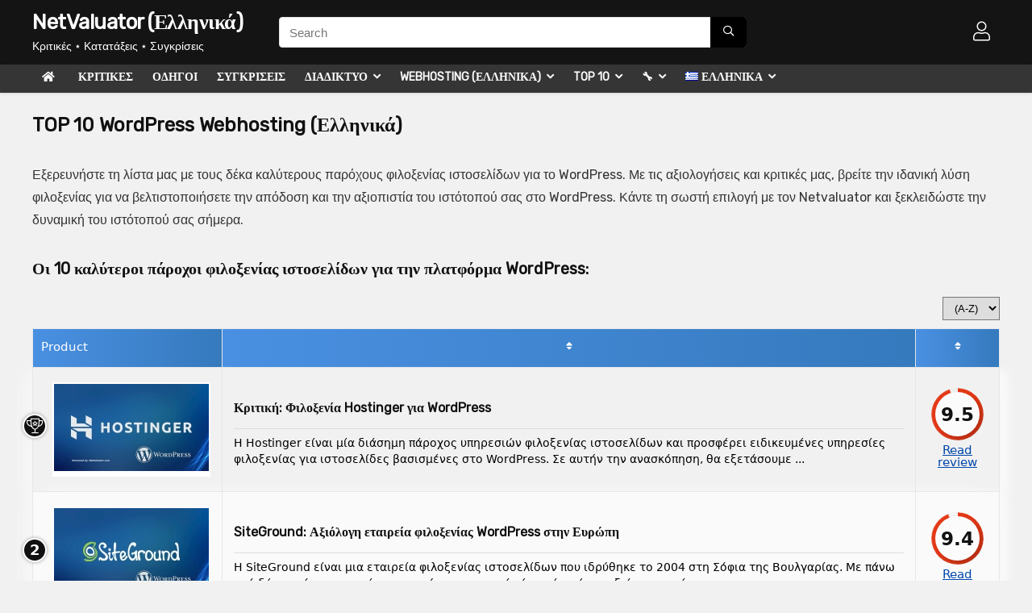

--- FILE ---
content_type: text/html; charset=UTF-8
request_url: https://netvaluator.com/el/top-10-wordpress-webhosting-el/
body_size: 28387
content:
<!DOCTYPE html>
<html lang="el">
<head>
<meta charset="UTF-8" />
<meta name=viewport content="width=device-width, initial-scale=1.0" />
<!-- feeds & pingback -->
<link rel="profile" href="http://gmpg.org/xfn/11" />
<link rel="pingback" href="https://netvaluator.com/xmlrpc.php" />
<meta name='robots' content='index, follow, max-image-preview:large, max-snippet:-1, max-video-preview:-1' />
<link rel="alternate" href="https://netvaluator.com/top-10-wordpress-hosting/" hreflang="en" />
<link rel="alternate" href="https://netvaluator.com/es/top-10-wordpress-hosting-es/" hreflang="es" />
<link rel="alternate" href="https://netvaluator.com/de/top-10-wordpress-webhosting-deutch/" hreflang="de" />
<link rel="alternate" href="https://netvaluator.com/fr/top-10-wordpress-webhosting-fr/" hreflang="fr" />
<link rel="alternate" href="https://netvaluator.com/it/top-10-wordpress-webhosting-italiano/" hreflang="it" />
<link rel="alternate" href="https://netvaluator.com/pt/top-10-hospedagem-de-sites-wordpress-brasil/" hreflang="pt" />
<link rel="alternate" href="https://netvaluator.com/nl/top-10-wordpress-webhosting-nederlands/" hreflang="nl" />
<link rel="alternate" href="https://netvaluator.com/tr/top-10-wordpress-web-barindirma-turkce/" hreflang="tr" />
<link rel="alternate" href="https://netvaluator.com/pl/top-10-wordpress-hosting-polski/" hreflang="pl" />
<link rel="alternate" href="https://netvaluator.com/ru/%d1%82%d0%be%d0%bf-10-%d0%b2%d0%be%d1%80%d0%b4%d0%bf%d1%80%d0%b5%d1%81%d1%81-%d0%b2%d0%b5%d0%b1-%d1%85%d0%be%d1%81%d1%82%d0%b8%d0%bd%d0%b3-%d1%80%d1%83%d1%81%d1%81%d0%ba%d0%b8%d0%b9/" hreflang="ru" />
<link rel="alternate" href="https://netvaluator.com/sv/topp-10-wordpress-webhosting-svenska/" hreflang="sv" />
<link rel="alternate" href="https://netvaluator.com/da/top-10-wordpress-webhosting-dansk/" hreflang="da" />
<link rel="alternate" href="https://netvaluator.com/fi/top-10-wordpress-webhotellit-suomi/" hreflang="fi" />
<link rel="alternate" href="https://netvaluator.com/ro/top-10-gazduire-wordpress-romana/" hreflang="ro" />
<link rel="alternate" href="https://netvaluator.com/cs/top-10-hosting-pro-wordpress-cestina/" hreflang="cs" />
<link rel="alternate" href="https://netvaluator.com/hu/top-10-wordpress-webtarhely/" hreflang="hu" />
<link rel="alternate" href="https://netvaluator.com/ja/top-10-wordpress-%e3%82%a6%e3%82%a7%e3%83%96%e3%83%9b%e3%82%b9%e3%83%86%e3%82%a3%e3%83%b3%e3%82%b0-%e6%97%a5%e6%9c%ac%e8%aa%9e/" hreflang="ja" />
<link rel="alternate" href="https://netvaluator.com/id/top-10-web-hosting-untuk-wordpress-indonesia/" hreflang="id" />
<link rel="alternate" href="https://netvaluator.com/ko/top-10-%ec%9b%8c%eb%93%9c%ed%94%84%eb%a0%88%ec%8a%a4-%ec%9b%b9%ed%98%b8%ec%8a%a4%ed%8c%85/" hreflang="ko" />
<link rel="alternate" href="https://netvaluator.com/zh/top-10-wordpress-%e7%b6%b2%e9%a0%81%e5%af%84%e5%ad%98-%e4%b8%ad%e6%96%87/" hreflang="zh" />
<link rel="alternate" href="https://netvaluator.com/ar/%d8%a3%d9%81%d8%b6%d9%84-10-%d8%ae%d8%af%d9%85%d8%a7%d8%aa-%d8%a7%d8%b3%d8%aa%d8%b6%d8%a7%d9%81%d8%a9-%d9%88%d9%88%d8%b1%d8%af%d8%a8%d8%b1%d9%8a%d8%b3/" hreflang="ar" />
<link rel="alternate" href="https://netvaluator.com/vi/top-10-wordpress-webhosting-viet-nam/" hreflang="vi" />
<link rel="alternate" href="https://netvaluator.com/el/top-10-wordpress-webhosting-el/" hreflang="el" />
<!-- This site is optimized with the Yoast SEO plugin v21.3 - https://yoast.com/wordpress/plugins/seo/ -->
<title>TOP 10 Wordpress Webhosting (Ελληνικά) - NetValuator (Ελληνικά)</title>
<meta name="description" content="Εξερευνήστε τη λίστα μας με τους δέκα καλύτερους παρόχους φιλοξενίας ιστοσελίδων για το WordPress. Με τις αξιολογήσεις και κριτικές μας, βρείτε την ιδανική λύση φιλοξενίας για να βελτιστοποιήσετε την απόδοση και την αξιοπιστία του ιστότοπού σας στο WordPress. Κάντε τη σωστή επιλογή με τον Netvaluator και ξεκλειδώστε την δυναμική του ιστότοπού σας σήμερα." />
<link rel="canonical" href="https://netvaluator.com/el/top-10-wordpress-webhosting-el/" />
<meta property="og:locale" content="el_GR" />
<meta property="og:locale:alternate" content="en_US" />
<meta property="og:locale:alternate" content="es_ES" />
<meta property="og:locale:alternate" content="de_DE" />
<meta property="og:locale:alternate" content="fr_FR" />
<meta property="og:locale:alternate" content="it_IT" />
<meta property="og:locale:alternate" content="pt_BR" />
<meta property="og:locale:alternate" content="nl_NL" />
<meta property="og:locale:alternate" content="tr_TR" />
<meta property="og:locale:alternate" content="pl_PL" />
<meta property="og:locale:alternate" content="ru_RU" />
<meta property="og:locale:alternate" content="sv_SE" />
<meta property="og:locale:alternate" content="da_DK" />
<meta property="og:locale:alternate" content="fi_FI" />
<meta property="og:locale:alternate" content="ro_RO" />
<meta property="og:locale:alternate" content="cs_CZ" />
<meta property="og:locale:alternate" content="hu_HU" />
<meta property="og:locale:alternate" content="ja_JP" />
<meta property="og:locale:alternate" content="id_ID" />
<meta property="og:locale:alternate" content="ko_KR" />
<meta property="og:locale:alternate" content="zh_TW" />
<meta property="og:locale:alternate" content="ar_AR" />
<meta property="og:locale:alternate" content="vi_VN" />
<meta property="og:type" content="article" />
<meta property="og:title" content="TOP 10 Wordpress Webhosting (Ελληνικά) - NetValuator (Ελληνικά)" />
<meta property="og:description" content="Εξερευνήστε τη λίστα μας με τους δέκα καλύτερους παρόχους φιλοξενίας ιστοσελίδων για το WordPress. Με τις αξιολογήσεις και κριτικές μας, βρείτε την ιδανική λύση φιλοξενίας για να βελτιστοποιήσετε την απόδοση και την αξιοπιστία του ιστότοπού σας στο WordPress. Κάντε τη σωστή επιλογή με τον Netvaluator και ξεκλειδώστε την δυναμική του ιστότοπού σας σήμερα." />
<meta property="og:url" content="https://netvaluator.com/el/top-10-wordpress-webhosting-el/" />
<meta property="og:site_name" content="NetValuator (Ελληνικά)" />
<meta property="article:modified_time" content="2023-07-24T17:17:20+00:00" />
<meta name="twitter:card" content="summary_large_image" />
<meta name="twitter:site" content="@NetValuator" />
<meta name="twitter:label1" content="Εκτιμώμενος χρόνος ανάγνωσης" />
<meta name="twitter:data1" content="1 λεπτό" />
<script type="application/ld+json" class="yoast-schema-graph">{"@context":"https://schema.org","@graph":[{"@type":"WebPage","@id":"https://netvaluator.com/el/top-10-wordpress-webhosting-el/","url":"https://netvaluator.com/el/top-10-wordpress-webhosting-el/","name":"TOP 10 Wordpress Webhosting (Ελληνικά) - NetValuator (Ελληνικά)","isPartOf":{"@id":"https://netvaluator.com/el/#website"},"datePublished":"2023-07-24T17:16:47+00:00","dateModified":"2023-07-24T17:17:20+00:00","description":"Εξερευνήστε τη λίστα μας με τους δέκα καλύτερους παρόχους φιλοξενίας ιστοσελίδων για το WordPress. Με τις αξιολογήσεις και κριτικές μας, βρείτε την ιδανική λύση φιλοξενίας για να βελτιστοποιήσετε την απόδοση και την αξιοπιστία του ιστότοπού σας στο WordPress. Κάντε τη σωστή επιλογή με τον Netvaluator και ξεκλειδώστε την δυναμική του ιστότοπού σας σήμερα.","breadcrumb":{"@id":"https://netvaluator.com/el/top-10-wordpress-webhosting-el/#breadcrumb"},"inLanguage":"el","potentialAction":[{"@type":"ReadAction","target":["https://netvaluator.com/el/top-10-wordpress-webhosting-el/"]}]},{"@type":"BreadcrumbList","@id":"https://netvaluator.com/el/top-10-wordpress-webhosting-el/#breadcrumb","itemListElement":[{"@type":"ListItem","position":1,"name":"Home","item":"https://netvaluator.com/"},{"@type":"ListItem","position":2,"name":"TOP 10 WordPress Webhosting (Ελληνικά)"}]},{"@type":"WebSite","@id":"https://netvaluator.com/el/#website","url":"https://netvaluator.com/el/","name":"NetValuator (Ελληνικά)","description":"Κριτικές ⋆ Κατατάξεις ⋆ Συγκρίσεις","publisher":{"@id":"https://netvaluator.com/el/#organization"},"potentialAction":[{"@type":"SearchAction","target":{"@type":"EntryPoint","urlTemplate":"https://netvaluator.com/el/?s={search_term_string}"},"query-input":"required name=search_term_string"}],"inLanguage":"el"},{"@type":"Organization","@id":"https://netvaluator.com/el/#organization","name":"NetValuator (Ελληνικά)","url":"https://netvaluator.com/el/","logo":{"@type":"ImageObject","inLanguage":"el","@id":"https://netvaluator.com/el/#/schema/logo/image/","url":"https://netvaluator.com/wp-content/uploads/2023/05/statistic-icon-14.png","contentUrl":"https://netvaluator.com/wp-content/uploads/2023/05/statistic-icon-14.png","width":256,"height":256,"caption":"NetValuator (Ελληνικά)"},"image":{"@id":"https://netvaluator.com/el/#/schema/logo/image/"},"sameAs":["https://twitter.com/NetValuator"]}]}</script>
<!-- / Yoast SEO plugin. -->
<link rel='dns-prefetch' href='//fonts.googleapis.com' />
<link rel="alternate" title="oEmbed (JSON)" type="application/json+oembed" href="https://netvaluator.com/wp-json/oembed/1.0/embed?url=https%3A%2F%2Fnetvaluator.com%2Fel%2Ftop-10-wordpress-webhosting-el%2F" />
<link rel="alternate" title="oEmbed (XML)" type="text/xml+oembed" href="https://netvaluator.com/wp-json/oembed/1.0/embed?url=https%3A%2F%2Fnetvaluator.com%2Fel%2Ftop-10-wordpress-webhosting-el%2F&#038;format=xml" />
<style id='wp-img-auto-sizes-contain-inline-css' type='text/css'>
img:is([sizes=auto i],[sizes^="auto," i]){contain-intrinsic-size:3000px 1500px}
/*# sourceURL=wp-img-auto-sizes-contain-inline-css */
</style>
<style id='wp-emoji-styles-inline-css' type='text/css'>
img.wp-smiley, img.emoji {
display: inline !important;
border: none !important;
box-shadow: none !important;
height: 1em !important;
width: 1em !important;
margin: 0 0.07em !important;
vertical-align: -0.1em !important;
background: none !important;
padding: 0 !important;
}
/*# sourceURL=wp-emoji-styles-inline-css */
</style>
<style id='wp-block-library-inline-css' type='text/css'>
:root{--wp-block-synced-color:#7a00df;--wp-block-synced-color--rgb:122,0,223;--wp-bound-block-color:var(--wp-block-synced-color);--wp-editor-canvas-background:#ddd;--wp-admin-theme-color:#007cba;--wp-admin-theme-color--rgb:0,124,186;--wp-admin-theme-color-darker-10:#006ba1;--wp-admin-theme-color-darker-10--rgb:0,107,160.5;--wp-admin-theme-color-darker-20:#005a87;--wp-admin-theme-color-darker-20--rgb:0,90,135;--wp-admin-border-width-focus:2px}@media (min-resolution:192dpi){:root{--wp-admin-border-width-focus:1.5px}}.wp-element-button{cursor:pointer}:root .has-very-light-gray-background-color{background-color:#eee}:root .has-very-dark-gray-background-color{background-color:#313131}:root .has-very-light-gray-color{color:#eee}:root .has-very-dark-gray-color{color:#313131}:root .has-vivid-green-cyan-to-vivid-cyan-blue-gradient-background{background:linear-gradient(135deg,#00d084,#0693e3)}:root .has-purple-crush-gradient-background{background:linear-gradient(135deg,#34e2e4,#4721fb 50%,#ab1dfe)}:root .has-hazy-dawn-gradient-background{background:linear-gradient(135deg,#faaca8,#dad0ec)}:root .has-subdued-olive-gradient-background{background:linear-gradient(135deg,#fafae1,#67a671)}:root .has-atomic-cream-gradient-background{background:linear-gradient(135deg,#fdd79a,#004a59)}:root .has-nightshade-gradient-background{background:linear-gradient(135deg,#330968,#31cdcf)}:root .has-midnight-gradient-background{background:linear-gradient(135deg,#020381,#2874fc)}:root{--wp--preset--font-size--normal:16px;--wp--preset--font-size--huge:42px}.has-regular-font-size{font-size:1em}.has-larger-font-size{font-size:2.625em}.has-normal-font-size{font-size:var(--wp--preset--font-size--normal)}.has-huge-font-size{font-size:var(--wp--preset--font-size--huge)}.has-text-align-center{text-align:center}.has-text-align-left{text-align:left}.has-text-align-right{text-align:right}.has-fit-text{white-space:nowrap!important}#end-resizable-editor-section{display:none}.aligncenter{clear:both}.items-justified-left{justify-content:flex-start}.items-justified-center{justify-content:center}.items-justified-right{justify-content:flex-end}.items-justified-space-between{justify-content:space-between}.screen-reader-text{border:0;clip-path:inset(50%);height:1px;margin:-1px;overflow:hidden;padding:0;position:absolute;width:1px;word-wrap:normal!important}.screen-reader-text:focus{background-color:#ddd;clip-path:none;color:#444;display:block;font-size:1em;height:auto;left:5px;line-height:normal;padding:15px 23px 14px;text-decoration:none;top:5px;width:auto;z-index:100000}html :where(.has-border-color){border-style:solid}html :where([style*=border-top-color]){border-top-style:solid}html :where([style*=border-right-color]){border-right-style:solid}html :where([style*=border-bottom-color]){border-bottom-style:solid}html :where([style*=border-left-color]){border-left-style:solid}html :where([style*=border-width]){border-style:solid}html :where([style*=border-top-width]){border-top-style:solid}html :where([style*=border-right-width]){border-right-style:solid}html :where([style*=border-bottom-width]){border-bottom-style:solid}html :where([style*=border-left-width]){border-left-style:solid}html :where(img[class*=wp-image-]){height:auto;max-width:100%}:where(figure){margin:0 0 1em}html :where(.is-position-sticky){--wp-admin--admin-bar--position-offset:var(--wp-admin--admin-bar--height,0px)}@media screen and (max-width:600px){html :where(.is-position-sticky){--wp-admin--admin-bar--position-offset:0px}}
/*# sourceURL=wp-block-library-inline-css */
</style><style id='global-styles-inline-css' type='text/css'>
:root{--wp--preset--aspect-ratio--square: 1;--wp--preset--aspect-ratio--4-3: 4/3;--wp--preset--aspect-ratio--3-4: 3/4;--wp--preset--aspect-ratio--3-2: 3/2;--wp--preset--aspect-ratio--2-3: 2/3;--wp--preset--aspect-ratio--16-9: 16/9;--wp--preset--aspect-ratio--9-16: 9/16;--wp--preset--color--black: #000000;--wp--preset--color--cyan-bluish-gray: #abb8c3;--wp--preset--color--white: #ffffff;--wp--preset--color--pale-pink: #f78da7;--wp--preset--color--vivid-red: #cf2e2e;--wp--preset--color--luminous-vivid-orange: #ff6900;--wp--preset--color--luminous-vivid-amber: #fcb900;--wp--preset--color--light-green-cyan: #7bdcb5;--wp--preset--color--vivid-green-cyan: #00d084;--wp--preset--color--pale-cyan-blue: #8ed1fc;--wp--preset--color--vivid-cyan-blue: #0693e3;--wp--preset--color--vivid-purple: #9b51e0;--wp--preset--gradient--vivid-cyan-blue-to-vivid-purple: linear-gradient(135deg,rgb(6,147,227) 0%,rgb(155,81,224) 100%);--wp--preset--gradient--light-green-cyan-to-vivid-green-cyan: linear-gradient(135deg,rgb(122,220,180) 0%,rgb(0,208,130) 100%);--wp--preset--gradient--luminous-vivid-amber-to-luminous-vivid-orange: linear-gradient(135deg,rgb(252,185,0) 0%,rgb(255,105,0) 100%);--wp--preset--gradient--luminous-vivid-orange-to-vivid-red: linear-gradient(135deg,rgb(255,105,0) 0%,rgb(207,46,46) 100%);--wp--preset--gradient--very-light-gray-to-cyan-bluish-gray: linear-gradient(135deg,rgb(238,238,238) 0%,rgb(169,184,195) 100%);--wp--preset--gradient--cool-to-warm-spectrum: linear-gradient(135deg,rgb(74,234,220) 0%,rgb(151,120,209) 20%,rgb(207,42,186) 40%,rgb(238,44,130) 60%,rgb(251,105,98) 80%,rgb(254,248,76) 100%);--wp--preset--gradient--blush-light-purple: linear-gradient(135deg,rgb(255,206,236) 0%,rgb(152,150,240) 100%);--wp--preset--gradient--blush-bordeaux: linear-gradient(135deg,rgb(254,205,165) 0%,rgb(254,45,45) 50%,rgb(107,0,62) 100%);--wp--preset--gradient--luminous-dusk: linear-gradient(135deg,rgb(255,203,112) 0%,rgb(199,81,192) 50%,rgb(65,88,208) 100%);--wp--preset--gradient--pale-ocean: linear-gradient(135deg,rgb(255,245,203) 0%,rgb(182,227,212) 50%,rgb(51,167,181) 100%);--wp--preset--gradient--electric-grass: linear-gradient(135deg,rgb(202,248,128) 0%,rgb(113,206,126) 100%);--wp--preset--gradient--midnight: linear-gradient(135deg,rgb(2,3,129) 0%,rgb(40,116,252) 100%);--wp--preset--font-size--small: 13px;--wp--preset--font-size--medium: 20px;--wp--preset--font-size--large: 36px;--wp--preset--font-size--x-large: 42px;--wp--preset--spacing--20: 0.44rem;--wp--preset--spacing--30: 0.67rem;--wp--preset--spacing--40: 1rem;--wp--preset--spacing--50: 1.5rem;--wp--preset--spacing--60: 2.25rem;--wp--preset--spacing--70: 3.38rem;--wp--preset--spacing--80: 5.06rem;--wp--preset--shadow--natural: 6px 6px 9px rgba(0, 0, 0, 0.2);--wp--preset--shadow--deep: 12px 12px 50px rgba(0, 0, 0, 0.4);--wp--preset--shadow--sharp: 6px 6px 0px rgba(0, 0, 0, 0.2);--wp--preset--shadow--outlined: 6px 6px 0px -3px rgb(255, 255, 255), 6px 6px rgb(0, 0, 0);--wp--preset--shadow--crisp: 6px 6px 0px rgb(0, 0, 0);}:where(.is-layout-flex){gap: 0.5em;}:where(.is-layout-grid){gap: 0.5em;}body .is-layout-flex{display: flex;}.is-layout-flex{flex-wrap: wrap;align-items: center;}.is-layout-flex > :is(*, div){margin: 0;}body .is-layout-grid{display: grid;}.is-layout-grid > :is(*, div){margin: 0;}:where(.wp-block-columns.is-layout-flex){gap: 2em;}:where(.wp-block-columns.is-layout-grid){gap: 2em;}:where(.wp-block-post-template.is-layout-flex){gap: 1.25em;}:where(.wp-block-post-template.is-layout-grid){gap: 1.25em;}.has-black-color{color: var(--wp--preset--color--black) !important;}.has-cyan-bluish-gray-color{color: var(--wp--preset--color--cyan-bluish-gray) !important;}.has-white-color{color: var(--wp--preset--color--white) !important;}.has-pale-pink-color{color: var(--wp--preset--color--pale-pink) !important;}.has-vivid-red-color{color: var(--wp--preset--color--vivid-red) !important;}.has-luminous-vivid-orange-color{color: var(--wp--preset--color--luminous-vivid-orange) !important;}.has-luminous-vivid-amber-color{color: var(--wp--preset--color--luminous-vivid-amber) !important;}.has-light-green-cyan-color{color: var(--wp--preset--color--light-green-cyan) !important;}.has-vivid-green-cyan-color{color: var(--wp--preset--color--vivid-green-cyan) !important;}.has-pale-cyan-blue-color{color: var(--wp--preset--color--pale-cyan-blue) !important;}.has-vivid-cyan-blue-color{color: var(--wp--preset--color--vivid-cyan-blue) !important;}.has-vivid-purple-color{color: var(--wp--preset--color--vivid-purple) !important;}.has-black-background-color{background-color: var(--wp--preset--color--black) !important;}.has-cyan-bluish-gray-background-color{background-color: var(--wp--preset--color--cyan-bluish-gray) !important;}.has-white-background-color{background-color: var(--wp--preset--color--white) !important;}.has-pale-pink-background-color{background-color: var(--wp--preset--color--pale-pink) !important;}.has-vivid-red-background-color{background-color: var(--wp--preset--color--vivid-red) !important;}.has-luminous-vivid-orange-background-color{background-color: var(--wp--preset--color--luminous-vivid-orange) !important;}.has-luminous-vivid-amber-background-color{background-color: var(--wp--preset--color--luminous-vivid-amber) !important;}.has-light-green-cyan-background-color{background-color: var(--wp--preset--color--light-green-cyan) !important;}.has-vivid-green-cyan-background-color{background-color: var(--wp--preset--color--vivid-green-cyan) !important;}.has-pale-cyan-blue-background-color{background-color: var(--wp--preset--color--pale-cyan-blue) !important;}.has-vivid-cyan-blue-background-color{background-color: var(--wp--preset--color--vivid-cyan-blue) !important;}.has-vivid-purple-background-color{background-color: var(--wp--preset--color--vivid-purple) !important;}.has-black-border-color{border-color: var(--wp--preset--color--black) !important;}.has-cyan-bluish-gray-border-color{border-color: var(--wp--preset--color--cyan-bluish-gray) !important;}.has-white-border-color{border-color: var(--wp--preset--color--white) !important;}.has-pale-pink-border-color{border-color: var(--wp--preset--color--pale-pink) !important;}.has-vivid-red-border-color{border-color: var(--wp--preset--color--vivid-red) !important;}.has-luminous-vivid-orange-border-color{border-color: var(--wp--preset--color--luminous-vivid-orange) !important;}.has-luminous-vivid-amber-border-color{border-color: var(--wp--preset--color--luminous-vivid-amber) !important;}.has-light-green-cyan-border-color{border-color: var(--wp--preset--color--light-green-cyan) !important;}.has-vivid-green-cyan-border-color{border-color: var(--wp--preset--color--vivid-green-cyan) !important;}.has-pale-cyan-blue-border-color{border-color: var(--wp--preset--color--pale-cyan-blue) !important;}.has-vivid-cyan-blue-border-color{border-color: var(--wp--preset--color--vivid-cyan-blue) !important;}.has-vivid-purple-border-color{border-color: var(--wp--preset--color--vivid-purple) !important;}.has-vivid-cyan-blue-to-vivid-purple-gradient-background{background: var(--wp--preset--gradient--vivid-cyan-blue-to-vivid-purple) !important;}.has-light-green-cyan-to-vivid-green-cyan-gradient-background{background: var(--wp--preset--gradient--light-green-cyan-to-vivid-green-cyan) !important;}.has-luminous-vivid-amber-to-luminous-vivid-orange-gradient-background{background: var(--wp--preset--gradient--luminous-vivid-amber-to-luminous-vivid-orange) !important;}.has-luminous-vivid-orange-to-vivid-red-gradient-background{background: var(--wp--preset--gradient--luminous-vivid-orange-to-vivid-red) !important;}.has-very-light-gray-to-cyan-bluish-gray-gradient-background{background: var(--wp--preset--gradient--very-light-gray-to-cyan-bluish-gray) !important;}.has-cool-to-warm-spectrum-gradient-background{background: var(--wp--preset--gradient--cool-to-warm-spectrum) !important;}.has-blush-light-purple-gradient-background{background: var(--wp--preset--gradient--blush-light-purple) !important;}.has-blush-bordeaux-gradient-background{background: var(--wp--preset--gradient--blush-bordeaux) !important;}.has-luminous-dusk-gradient-background{background: var(--wp--preset--gradient--luminous-dusk) !important;}.has-pale-ocean-gradient-background{background: var(--wp--preset--gradient--pale-ocean) !important;}.has-electric-grass-gradient-background{background: var(--wp--preset--gradient--electric-grass) !important;}.has-midnight-gradient-background{background: var(--wp--preset--gradient--midnight) !important;}.has-small-font-size{font-size: var(--wp--preset--font-size--small) !important;}.has-medium-font-size{font-size: var(--wp--preset--font-size--medium) !important;}.has-large-font-size{font-size: var(--wp--preset--font-size--large) !important;}.has-x-large-font-size{font-size: var(--wp--preset--font-size--x-large) !important;}
/*# sourceURL=global-styles-inline-css */
</style>
<style id='classic-theme-styles-inline-css' type='text/css'>
/*! This file is auto-generated */
.wp-block-button__link{color:#fff;background-color:#32373c;border-radius:9999px;box-shadow:none;text-decoration:none;padding:calc(.667em + 2px) calc(1.333em + 2px);font-size:1.125em}.wp-block-file__button{background:#32373c;color:#fff;text-decoration:none}
/*# sourceURL=/wp-includes/css/classic-themes.min.css */
</style>
<link rel='stylesheet' id='Rubik-css' href='//fonts.googleapis.com/css?family=Rubik&#038;subset=latin&#038;ver=6.9' type='text/css' media='all' />
<!-- <link rel='stylesheet' id='widgetopts-styles-css' href='https://netvaluator.com/wp-content/plugins/widget-options/assets/css/widget-options.css' type='text/css' media='all' /> -->
<!-- <link rel='stylesheet' id='yt-thumb-downloader-css' href='https://netvaluator.com/wp-content/plugins/youtube-thumbnail-downloader/assets/yt-thumb.css?ver=1.0.0' type='text/css' media='all' /> -->
<!-- <link rel='stylesheet' id='tablepress-default-css' href='https://netvaluator.com/wp-content/tablepress-combined.min.css?ver=9' type='text/css' media='all' /> -->
<!-- <link rel='stylesheet' id='rhstyle-css' href='https://netvaluator.com/wp-content/themes/rehub-theme/style.css?ver=12.3' type='text/css' media='all' /> -->
<!-- <link rel='stylesheet' id='responsive-css' href='https://netvaluator.com/wp-content/themes/rehub-theme/css/responsive.css?ver=12.3' type='text/css' media='all' /> -->
<!-- <link rel='stylesheet' id='rehubicons-css' href='https://netvaluator.com/wp-content/themes/rehub-theme/iconstyle.css?ver=12.3' type='text/css' media='all' /> -->
<link rel="stylesheet" type="text/css" href="//netvaluator.com/wp-content/cache/wpfc-minified/12cjh4hh/bxqhx.css" media="all"/>
<script src='//netvaluator.com/wp-content/cache/wpfc-minified/kc9yqivl/bxqhx.js' type="text/javascript"></script>
<!-- <script type="text/javascript" src="https://netvaluator.com/wp-includes/js/jquery/jquery.min.js?ver=3.7.1" id="jquery-core-js"></script> -->
<!-- <script type="text/javascript" src="https://netvaluator.com/wp-includes/js/jquery/jquery-migrate.min.js?ver=3.4.1" id="jquery-migrate-js"></script> -->
<link rel="https://api.w.org/" href="https://netvaluator.com/wp-json/" /><link rel="alternate" title="JSON" type="application/json" href="https://netvaluator.com/wp-json/wp/v2/pages/2273" /><link rel="EditURI" type="application/rsd+xml" title="RSD" href="https://netvaluator.com/xmlrpc.php?rsd" />
<meta name="generator" content="WordPress 6.9" />
<link rel='shortlink' href='https://netvaluator.com/?p=2273' />
<style type="text/css"> .main-nav{box-shadow:0 1px 4px rgba(0,0,0,0.1),0 0 0 1px rgba(0,0,0,0.03);}nav.top_menu > ul > li > a{padding:6px 12px 10px 12px;font-size:14px}nav.top_menu > ul > li > a{text-transform:uppercase;}nav.top_menu > ul > li,.main-nav.dark_style nav.top_menu>ul>li{border:none;}.dl-menuwrapper li a,nav.top_menu ul li a,#re_menu_near_logo li,#re_menu_near_logo li{font-family:"Rubik",trebuchet ms !important;font-weight:;font-style:;}.priced_block .btn_offer_block,.rh-deal-compact-btn,.wpsm-button.rehub_main_btn,.woocommerce div.product p.price,.rehub_feat_block div.offer_title,.rh_wrapper_video_playlist .rh_video_title_and_time .rh_video_title,.main_slider .flex-overlay h2,.main_slider .flex-overlay a.btn_more,.re-line-badge,.related_articles ul li > a,h1,h2,h3,h4,h5,h6,.tabs-menu li,.cats_def a,.btn_more,.widget.tabs > ul > li,.widget .title,.title h1,.title h5,.small_post blockquote p,.related_articles .related_title,#comments .title_comments,.commentlist .comment-author .fn,.commentlist .comment-author .fn a,#commentform #submit,.media_video > p,.rate_bar_wrap .review-top .review-text span.review-header,input[type="submit"],input[type="button"],input[type="reset"],.vc_btn3,.wpsm-numbox.wpsm-style6 span.num,.wpsm-numbox.wpsm-style5 span.num,.woocommerce ul.product_list_widget li a,.widget.better_woocat,.re-compare-destin.wpsm-button,.rehub-main-font,.vc_general.vc_btn3,.cegg-list-logo-title,.logo .textlogo,.woocommerce .summary .masked_coupon,.woocommerce a.woo_loop_btn,.woocommerce input.button.alt,.woocommerce a.add_to_cart_button,.woocommerce .single_add_to_cart_button,.woocommerce div.product form.cart .button,.woocommerce .checkout-button.button,.woofiltersbig .prdctfltr_buttons a.prdctfltr_woocommerce_filter_submit,#buddypress button.submit,.wcv-grid a.button,input.gmw-submit,#ws-plugin--s2member-profile-submit,#rtmedia_create_new_album,input[type="submit"].dokan-btn-theme,a.dokan-btn-theme:not(.dashicons),.dokan-btn-theme:not(.dashicons),.woocommerce div.product .single_add_to_cart_button,.woocommerce div.product .summary .masked_coupon,.woocommerce div.product .summary .price,.wvm_plan,.wp-block-quote.is-style-large,.wp-block-button .wp-block-button__link,.comment-respond h3,.related_articles .related_title,.re_title_inmodal,.widget_merchant_list .buttons_col a{font-family:"Rubik",trebuchet ms;font-style:;}.main_slider .flex-overlay h2,h1,h2,h3,h4,h5,h6,.title h1,.title h5,.comment-respond h3,.def_btn{font-weight:;}.related_articles ul li > a,.sidebar,.prosconswidget,.rehub-body-font,body{font-family:"Rubik",arial !important;font-weight:;font-style:;} .widget .title:after{border-bottom:2px solid #0047ac;}.rehub-main-color-border,nav.top_menu > ul > li.vertical-menu.border-main-color .sub-menu,.rh-main-bg-hover:hover,.wp-block-quote,ul.def_btn_link_tabs li.active a,.wp-block-pullquote{border-color:#0047ac;}.wpsm_promobox.rehub_promobox{border-left-color:#0047ac!important;}.color_link{color:#0047ac !important;}.search-header-contents{border-top-color:#0047ac;}.featured_slider:hover .score,.top_chart_controls .controls:hover,article.post .wpsm_toplist_heading:before{border-color:#0047ac;}.btn_more:hover,.small_post .overlay .btn_more:hover,.tw-pagination .current{border:1px solid #0047ac;color:#fff}.rehub_woo_review .rehub_woo_tabs_menu li.current{border-top:3px solid #0047ac;}.gallery-pics .gp-overlay{box-shadow:0 0 0 4px #0047ac inset;}.post .rehub_woo_tabs_menu li.current,.woocommerce div.product .woocommerce-tabs ul.tabs li.active{border-top:2px solid #0047ac;}.rething_item a.cat{border-bottom-color:#0047ac}nav.top_menu ul li ul.sub-menu{border-bottom:2px solid #0047ac;}.widget.deal_daywoo,.elementor-widget-wpsm_woofeatured .deal_daywoo{border:3px solid #0047ac;padding:20px;background:#fff;}.deal_daywoo .wpsm-bar-bar{background-color:#0047ac !important} #buddypress div.item-list-tabs ul li.selected a span,#buddypress div.item-list-tabs ul li.current a span,#buddypress div.item-list-tabs ul li a span,.user-profile-div .user-menu-tab > li.active > a,.user-profile-div .user-menu-tab > li.active > a:focus,.user-profile-div .user-menu-tab > li.active > a:hover,.slide .news_cat a,.news_in_thumb:hover .news_cat a,.news_out_thumb:hover .news_cat a,.col-feat-grid:hover .news_cat a,.carousel-style-deal .re_carousel .controls,.re_carousel .controls:hover,.openedprevnext .postNavigation a,.postNavigation a:hover,.top_chart_pagination a.selected,.flex-control-paging li a.flex-active,.flex-control-paging li a:hover,.btn_more:hover,.tabs-menu li:hover,.tabs-menu li.current,.featured_slider:hover .score,#bbp_user_edit_submit,.bbp-topic-pagination a,.bbp-topic-pagination a,.custom-checkbox label.checked:after,.slider_post .caption,ul.postpagination li.active a,ul.postpagination li:hover a,ul.postpagination li a:focus,.top_theme h5 strong,.re_carousel .text:after,#topcontrol:hover,.main_slider .flex-overlay:hover a.read-more,.rehub_chimp #mc_embed_signup input#mc-embedded-subscribe,#rank_1.rank_count,#toplistmenu > ul li:before,.rehub_chimp:before,.wpsm-members > strong:first-child,.r_catbox_btn,.wpcf7 .wpcf7-submit,.comm_meta_wrap .rh_user_s2_label,.wpsm_pretty_hover li:hover,.wpsm_pretty_hover li.current,.rehub-main-color-bg,.togglegreedybtn:after,.rh-bg-hover-color:hover .news_cat a,.rh-main-bg-hover:hover,.rh_wrapper_video_playlist .rh_video_currently_playing,.rh_wrapper_video_playlist .rh_video_currently_playing.rh_click_video:hover,.rtmedia-list-item .rtmedia-album-media-count,.tw-pagination .current,.dokan-dashboard .dokan-dash-sidebar ul.dokan-dashboard-menu li.active,.dokan-dashboard .dokan-dash-sidebar ul.dokan-dashboard-menu li:hover,.dokan-dashboard .dokan-dash-sidebar ul.dokan-dashboard-menu li.dokan-common-links a:hover,#ywqa-submit-question,.woocommerce .widget_price_filter .ui-slider .ui-slider-range,.rh-hov-bor-line > a:after,nav.top_menu > ul:not(.off-canvas) > li > a:after,.rh-border-line:after,.wpsm-table.wpsm-table-main-color table tr th,.rehub_chimp_flat #mc_embed_signup input#mc-embedded-subscribe{background:#0047ac;}@media (max-width:767px){.postNavigation a{background:#0047ac;}}.rh-main-bg-hover:hover,.rh-main-bg-hover:hover .whitehovered{color:#fff !important} a,.carousel-style-deal .deal-item .priced_block .price_count ins,nav.top_menu ul li.menu-item-has-children ul li.menu-item-has-children > a:before,.top_chart_controls .controls:hover,.flexslider .fa-pulse,.footer-bottom .widget .f_menu li a:hover,.comment_form h3 a,.bbp-body li.bbp-forum-info > a:hover,.bbp-body li.bbp-topic-title > a:hover,#subscription-toggle a:before,#favorite-toggle a:before,.aff_offer_links .aff_name a,.rh-deal-price,.commentlist .comment-content small a,.related_articles .title_cat_related a,article em.emph,.campare_table table.one td strong.red,.sidebar .tabs-item .detail p a,.footer-bottom .widget .title span,footer p a,.welcome-frase strong,article.post .wpsm_toplist_heading:before,.post a.color_link,.categoriesbox:hover h3 a:after,.bbp-body li.bbp-forum-info > a,.bbp-body li.bbp-topic-title > a,.widget .title i,.woocommerce-MyAccount-navigation ul li.is-active a,.category-vendormenu li.current a,.deal_daywoo .title,.rehub-main-color,.wpsm_pretty_colored ul li.current a,.wpsm_pretty_colored ul li.current,.rh-heading-hover-color:hover h2 a,.rh-heading-hover-color:hover h3 a,.rh-heading-hover-color:hover h4 a,.rh-heading-hover-color:hover h5 a,.rh-heading-hover-color:hover .rh-heading-hover-item a,.rh-heading-icon:before,.widget_layered_nav ul li.chosen a:before,.wp-block-quote.is-style-large p,ul.page-numbers li span.current,ul.page-numbers li a:hover,ul.page-numbers li.active a,.page-link > span:not(.page-link-title),blockquote:not(.wp-block-quote) p,span.re_filtersort_btn:hover,span.active.re_filtersort_btn,.deal_daywoo .price,div.sortingloading:after{color:#0047ac;} .page-link > span:not(.page-link-title),.postimagetrend .title,.widget.widget_affegg_widget .title,.widget.top_offers .title,.widget.cegg_widget_products .title,header .header_first_style .search form.search-form [type="submit"],header .header_eight_style .search form.search-form [type="submit"],.more_post a,.more_post span,.filter_home_pick span.active,.filter_home_pick span:hover,.filter_product_pick span.active,.filter_product_pick span:hover,.rh_tab_links a.active,.rh_tab_links a:hover,.wcv-navigation ul.menu li.active,.wcv-navigation ul.menu li:hover a,form.search-form [type="submit"],.rehub-sec-color-bg,input#ywqa-submit-question,input#ywqa-send-answer,.woocommerce button.button.alt,.tabsajax span.active.re_filtersort_btn,.wpsm-table.wpsm-table-sec-color table tr th,.rh-slider-arrow{background:#000000 !important;color:#fff !important;outline:0}.widget.widget_affegg_widget .title:after,.widget.top_offers .title:after,.vc_tta-tabs.wpsm-tabs .vc_tta-tab.vc_active,.vc_tta-tabs.wpsm-tabs .vc_tta-panel.vc_active .vc_tta-panel-heading,.widget.cegg_widget_products .title:after{border-top-color:#000000 !important;}.page-link > span:not(.page-link-title){border:1px solid #000000;}.page-link > span:not(.page-link-title),.header_first_style .search form.search-form [type="submit"] i{color:#fff !important;}.rh_tab_links a.active,.rh_tab_links a:hover,.rehub-sec-color-border,nav.top_menu > ul > li.vertical-menu.border-sec-color > .sub-menu,.rh-slider-thumbs-item--active{border-color:#000000}.rh_wrapper_video_playlist .rh_video_currently_playing,.rh_wrapper_video_playlist .rh_video_currently_playing.rh_click_video:hover{background-color:#000000;box-shadow:1200px 0 0 #000000 inset;}.rehub-sec-color{color:#000000} form.search-form input[type="text"]{border-radius:4px}.news .priced_block .price_count,.blog_string .priced_block .price_count,.main_slider .price_count{margin-right:5px}.right_aff .priced_block .btn_offer_block,.right_aff .priced_block .price_count{border-radius:0 !important}form.search-form.product-search-form input[type="text"]{border-radius:4px 0 0 4px;}form.search-form [type="submit"]{border-radius:0 4px 4px 0;}.rtl form.search-form.product-search-form input[type="text"]{border-radius:0 4px 4px 0;}.rtl form.search-form [type="submit"]{border-radius:4px 0 0 4px;}.price_count,.rehub_offer_coupon,#buddypress .dir-search input[type=text],.gmw-form-wrapper input[type=text],.gmw-form-wrapper select,#buddypress a.button,.btn_more,#main_header .wpsm-button,#rh-header-cover-image .wpsm-button,#wcvendor_image_bg .wpsm-button,input[type="text"],textarea,input[type="tel"],input[type="password"],input[type="email"],input[type="url"],input[type="number"],.def_btn,input[type="submit"],input[type="button"],input[type="reset"],.rh_offer_list .offer_thumb .deal_img_wrap,.grid_onsale,.rehub-main-smooth,.re_filter_instore span.re_filtersort_btn:hover,.re_filter_instore span.active.re_filtersort_btn,#buddypress .standard-form input[type=text],#buddypress .standard-form textarea,.blacklabelprice{border-radius:4px}.news-community,.woocommerce .products.grid_woo .product,.rehub_chimp #mc_embed_signup input.email,#mc_embed_signup input#mc-embedded-subscribe,.rh_offer_list,.woo-tax-logo,#buddypress div.item-list-tabs ul li a,#buddypress form#whats-new-form,#buddypress div#invite-list,#buddypress #send-reply div.message-box,.rehub-sec-smooth,.rate-bar-bar,.rate-bar,#wcfm-main-contentainer #wcfm-content,.wcfm_welcomebox_header{border-radius:5px} .woocommerce .summary .masked_coupon,.woocommerce a.woo_loop_btn,.woocommerce .button.checkout,.woocommerce input.button.alt,.woocommerce a.add_to_cart_button,.woocommerce-page a.add_to_cart_button,.woocommerce .single_add_to_cart_button,.woocommerce div.product form.cart .button,.woocommerce .checkout-button.button,.woofiltersbig .prdctfltr_buttons a.prdctfltr_woocommerce_filter_submit,.priced_block .btn_offer_block,.priced_block .button,.rh-deal-compact-btn,input.mdf_button,#buddypress input[type="submit"],#buddypress input[type="button"],#buddypress input[type="reset"],#buddypress button.submit,.wpsm-button.rehub_main_btn,.wcv-grid a.button,input.gmw-submit,#ws-plugin--s2member-profile-submit,#rtmedia_create_new_album,input[type="submit"].dokan-btn-theme,a.dokan-btn-theme,.dokan-btn-theme,#wcfm_membership_container a.wcfm_submit_button,.woocommerce button.button,.rehub-main-btn-bg{background:none #0055a1 !important;color:#ffffff !important;fill:#ffffff !important;border:none !important;text-decoration:none !important;outline:0;box-shadow:-1px 6px 19px rgba(0,85,161,0.2) !important;border-radius:4px !important;}.rehub-main-btn-bg > a{color:#ffffff !important;}.woocommerce a.woo_loop_btn:hover,.woocommerce .button.checkout:hover,.woocommerce input.button.alt:hover,.woocommerce a.add_to_cart_button:hover,.woocommerce-page a.add_to_cart_button:hover,.woocommerce a.single_add_to_cart_button:hover,.woocommerce-page a.single_add_to_cart_button:hover,.woocommerce div.product form.cart .button:hover,.woocommerce-page div.product form.cart .button:hover,.woocommerce .checkout-button.button:hover,.woofiltersbig .prdctfltr_buttons a.prdctfltr_woocommerce_filter_submit:hover,.priced_block .btn_offer_block:hover,.wpsm-button.rehub_main_btn:hover,#buddypress input[type="submit"]:hover,#buddypress input[type="button"]:hover,#buddypress input[type="reset"]:hover,#buddypress button.submit:hover,.small_post .btn:hover,.ap-pro-form-field-wrapper input[type="submit"]:hover,.wcv-grid a.button:hover,#ws-plugin--s2member-profile-submit:hover,input[type="submit"].dokan-btn-theme:hover,a.dokan-btn-theme:hover,.dokan-btn-theme:hover,.rething_button .btn_more:hover,#wcfm_membership_container a.wcfm_submit_button:hover,.woocommerce button.button:hover,.rehub-main-btn-bg:hover,.rehub-main-btn-bg:hover > a{background:none #0055a1 !important;color:#ffffff !important;box-shadow:-1px 6px 13px rgba(0,85,161,0.4) !important;border-color:transparent;}.rehub_offer_coupon:hover{border:1px dashed #0055a1;}.rehub_offer_coupon:hover i.far,.rehub_offer_coupon:hover i.fal,.rehub_offer_coupon:hover i.fas{color:#0055a1}.re_thing_btn .rehub_offer_coupon.not_masked_coupon:hover{color:#0055a1 !important}.woocommerce a.woo_loop_btn:active,.woocommerce .button.checkout:active,.woocommerce .button.alt:active,.woocommerce a.add_to_cart_button:active,.woocommerce-page a.add_to_cart_button:active,.woocommerce a.single_add_to_cart_button:active,.woocommerce-page a.single_add_to_cart_button:active,.woocommerce div.product form.cart .button:active,.woocommerce-page div.product form.cart .button:active,.woocommerce .checkout-button.button:active,.woofiltersbig .prdctfltr_buttons a.prdctfltr_woocommerce_filter_submit:active,.wpsm-button.rehub_main_btn:active,#buddypress input[type="submit"]:active,#buddypress input[type="button"]:active,#buddypress input[type="reset"]:active,#buddypress button.submit:active,.ap-pro-form-field-wrapper input[type="submit"]:active,.wcv-grid a.button:active,#ws-plugin--s2member-profile-submit:active,input[type="submit"].dokan-btn-theme:active,a.dokan-btn-theme:active,.dokan-btn-theme:active,.woocommerce button.button:active,.rehub-main-btn-bg:active{background:none #0055a1 !important;box-shadow:0 1px 0 #999 !important;top:2px;color:#ffffff !important;}.rehub_btn_color{background-color:#0055a1;border:1px solid #0055a1;color:#ffffff;text-shadow:none}.rehub_btn_color:hover{color:#ffffff;background-color:#0055a1;border:1px solid #0055a1;}.rething_button .btn_more{border:1px solid #0055a1;color:#0055a1;}.rething_button .priced_block.block_btnblock .price_count{color:#0055a1;font-weight:normal;}.widget_merchant_list .buttons_col{background-color:#0055a1 !important;}.widget_merchant_list .buttons_col a{color:#ffffff !important;}.rehub-svg-btn-fill svg{fill:#0055a1;}.rehub-svg-btn-stroke svg{stroke:#0055a1;}@media (max-width:767px){#float-panel-woo-area{border-top:1px solid #0055a1}}.rh_post_layout_big_offer .priced_block .btn_offer_block{text-shadow:none}body,body.dark_body{background-color:#f1f1f1;background-position:left top;background-repeat:repeat;background-image:none}</style><meta name='impact-site-verification' value='fb4486c3-4bbd-4e44-97f5-1e8866dbb848'>
<!-- Default Statcounter code for Netvaluator
http://www.netvaluator.com -->
<script type="text/javascript">
var sc_project=9186642; 
var sc_invisible=1; 
var sc_security="093a5103"; 
</script>
<script type="text/javascript"
src="https://www.statcounter.com/counter/counter.js"
async></script>
<noscript><div class="statcounter"><a title="Web Analytics"
href="https://statcounter.com/" target="_blank"><img
class="statcounter"
src="https://c.statcounter.com/9186642/0/093a5103/1/"
alt="Web Analytics"
referrerPolicy="no-referrer-when-downgrade"></a></div></noscript>
<!-- End of Statcounter Code -->
<link rel="stylesheet" href="https://use.fontawesome.com/releases/v5.15.4/css/all.css"><link rel="icon" href="https://netvaluator.com/wp-content/uploads/2023/05/statistic-icon-14-150x150.png" sizes="32x32" />
<link rel="icon" href="https://netvaluator.com/wp-content/uploads/2023/05/statistic-icon-14-300x300.png" sizes="192x192" />
<link rel="apple-touch-icon" href="https://netvaluator.com/wp-content/uploads/2023/05/statistic-icon-14-300x300.png" />
<meta name="msapplication-TileImage" content="https://netvaluator.com/wp-content/uploads/2023/05/statistic-icon-14-300x300.png" />
<script>
document.addEventListener("DOMContentLoaded", function() {
var v = document.getElementsByClassName("youtube-player");
for (var n = 0; n < v.length; n++) {
var id = v[n].dataset.id;
var title = v[n].dataset.title || "";
var wrap = document.createElement("div");
wrap.setAttribute("data-id", id);
// USUŃ: wrap.style.position = "relative";
var img = document.createElement("img");
img.src = "https://i.ytimg.com/vi/" + id + "/hqdefault.jpg";
img.alt = title;
var play = document.createElement("div");
play.className = "play";
wrap.appendChild(img);
wrap.appendChild(play);
wrap.onclick = labnolIframe;
v[n].appendChild(wrap);
}
});
function labnolIframe() {
var iframe = document.createElement("iframe");
var embed = "https://www.youtube.com/embed/ID?autoplay=1";
iframe.setAttribute("src", embed.replace("ID", this.dataset.id));
iframe.setAttribute("frameborder", "0");
iframe.setAttribute("allowfullscreen", "1");
this.parentNode.replaceChild(iframe, this);
}
</script>
<style>
.youtube-player {
position: relative;
padding-bottom: 56.23%;
/* Use 75% for 4:3 videos */
height: 0;
overflow: hidden;
max-width: 100%;
background: #000;
margin: 5px;
}
.youtube-player iframe {
position: absolute;
top: 0;
left: 0;
width: 100%;
height: 100%;
z-index: 100;
background: transparent;
}
.youtube-player img {
bottom: 0;
display: block;
left: 0;
margin: auto;
max-width: 100%;
width: 100%;
position: absolute;
right: 0;
top: 0;
border: none;
height: auto;
cursor: pointer;
-webkit-transition: .4s all;
-moz-transition: .4s all;
transition: .4s all;
}
.youtube-player img:hover {
-webkit-filter: brightness(75%);
}
.youtube-player .play {
height: 72px;
width: 72px;
left: 50%;
top: 50%;
margin-left: -36px;
margin-top: -36px;
position: absolute;
background: url("https://gamesonline.pro/images/play-game.png") no-repeat;
cursor: pointer;
}
</style>
<!-- <link rel='stylesheet' id='tabletoggle-css' href='https://netvaluator.com/wp-content/themes/rehub-theme/css/tabletoggle.css?ver=5.0.9' type='text/css' media='all' /> -->
<link rel="stylesheet" type="text/css" href="//netvaluator.com/wp-content/cache/wpfc-minified/m92ejjfn/bxxuv.css" media="all"/>
</head>
<body class="wp-singular page-template page-template-template-toptable page-template-template-toptable-php page page-id-2273 wp-custom-logo wp-theme-rehub-theme noinnerpadding">
<!-- Outer Start -->
<div class="rh-outer-wrap">
<div id="top_ankor"></div>
<!-- HEADER -->
<header id="main_header" class="dark_style">
<div class="header_wrap">
<!-- Logo section -->
<div class="logo_section_wrap">
<div class="rh-container">
<div class="logo-section rh-flex-center-align tabletblockdisplay header_seven_style clearfix">
<div class="logo">
<div class="textlogo fontbold rehub-main-color">NetValuator (Ελληνικά)</div>
<div class="sloganlogo">Κριτικές ⋆ Κατατάξεις ⋆ Συγκρίσεις</div>
</div>                       
<div class="search head_search">
<form  role="search" method="get" class="search-form" action="https://netvaluator.com/el/">
<input type="text" name="s" placeholder="Search"  data-posttype="post">
<input type="hidden" name="post_type" value="post" />  	<button type="submit" class="btnsearch"><i class="rhicon rhi-search"></i></button>
</form>
</div>
<div class=" rh-flex-right-align">
<div class="header-actions-logo rh-flex-right-align">
<div class="tabledisplay">
<div class="celldisplay login-btn-cell text-center">
<a class="act-rehub-login-popup rh-header-icon rh_login_icon_n_btn mobileinmenu " data-type="restrict" href="#"><i class="rhicon rhi-user"></i><span>Login / Register is disabled</span></a>                                <span class="heads_icon_label rehub-main-font login_icon_label">
</span>                                                   
</div>                            
</div>                     
</div>  
</div>                        
</div>
</div>
</div>
<!-- /Logo section -->  
<!-- Main Navigation -->
<div class="search-form-inheader header_icons_menu main-nav dark_style">  
<div class="rh-container"> 
<nav class="top_menu"><ul id="menu-pgr" class="menu"><li id="menu-item-405" class="menu-item menu-item-type-taxonomy menu-item-object-category"><a href="https://netvaluator.com/el/"><i class="fas fa-home"></i></a></li>
<li id="menu-item-406" class="menu-item menu-item-type-taxonomy menu-item-object-category"><a href="https://netvaluator.com/el/%ce%ba%cf%81%ce%b9%cf%84%ce%b9%ce%ba%ce%ad%cf%82/">Κριτικές</a></li>
<li id="menu-item-407" class="menu-item menu-item-type-taxonomy menu-item-object-category"><a href="https://netvaluator.com/el/%ce%bf%ce%b4%ce%b7%ce%b3%ce%bf%ce%af/">Οδηγοί</a></li>
<li id="menu-item-1488" class="menu-item menu-item-type-taxonomy menu-item-object-category"><a href="https://netvaluator.com/el/%cf%83%cf%85%ce%b3%ce%ba%cf%81%ce%af%cf%83%ce%b5%ce%b9%cf%82/">Συγκρίσεις</a></li>
<li id="menu-item-408" class="menu-item menu-item-type-taxonomy menu-item-object-category menu-item-has-children"><a href="https://netvaluator.com/el/%cf%85%cf%80%ce%b7%cf%81%ce%b5%cf%83%ce%af%ce%b5%cf%82-%ce%b4%ce%b9%ce%b1%ce%b4%ce%b9%ce%ba%cf%84%cf%8d%ce%bf%cf%85/">Διαδίκτυο</a>
<ul class="sub-menu">
<li id="menu-item-410" class="menu-item menu-item-type-taxonomy menu-item-object-category"><a href="https://netvaluator.com/el/wordpress-el/">WordPress</a></li>
<li id="menu-item-1489" class="menu-item menu-item-type-taxonomy menu-item-object-category"><a href="https://netvaluator.com/el/seo-el/">SEO</a></li>
<li id="menu-item-1490" class="menu-item menu-item-type-taxonomy menu-item-object-category"><a href="https://netvaluator.com/el/vpn-%ce%b5%ce%bb%ce%bb%ce%b7%ce%bd%ce%b9%ce%ba%ce%ac/">VPN</a></li>
<li id="menu-item-6427" class="menu-item menu-item-type-taxonomy menu-item-object-category"><a href="https://netvaluator.com/el/antivirus-%ce%b5%ce%bb%ce%bb%ce%b7%ce%bd%ce%b9%ce%ba%ce%ac/">Antivirus</a></li>
<li id="menu-item-1491" class="menu-item menu-item-type-taxonomy menu-item-object-category"><a href="https://netvaluator.com/el/%cf%80%ce%b5%cf%81%ce%b9%ce%b7%ce%b3%ce%b7%cf%84%ce%ad%cf%82-%ce%b9%cf%83%cf%84%ce%bf%cf%8d/">Περιηγητές Ιστού</a></li>
<li id="menu-item-6428" class="menu-item menu-item-type-taxonomy menu-item-object-category"><a href="https://netvaluator.com/el/ai-el/">Τεχνητή νοημοσύνη</a></li>
<li id="menu-item-9473" class="menu-item menu-item-type-taxonomy menu-item-object-category"><a href="https://netvaluator.com/el/%ce%ba%ce%bf%ce%b9%ce%bd%cf%89%ce%bd%ce%b9%ce%ba%ce%ac-%ce%bc%ce%ad%cf%83%ce%b1/">κοινωνικά μέσα</a></li>
<li id="menu-item-9474" class="menu-item menu-item-type-taxonomy menu-item-object-category"><a href="https://netvaluator.com/el/%ce%ba%ce%bf%ce%b9%ce%bd%cf%89%ce%bd%ce%b9%ce%ba%ce%ac-%ce%bc%ce%ad%cf%83%ce%b1/youtube-el/">YouTube Ελληνικά</a></li>
</ul>
</li>
<li id="menu-item-409" class="menu-item menu-item-type-taxonomy menu-item-object-category menu-item-has-children"><a href="https://netvaluator.com/el/webhosting-el/">Webhosting (Ελληνικά)</a>
<ul class="sub-menu">
<li id="menu-item-6426" class="menu-item menu-item-type-taxonomy menu-item-object-category"><a href="https://netvaluator.com/el/webhosting-el/%ce%ba%ce%bf%ce%b9%ce%bd%cf%8c%cf%87%cf%81%ce%b7%cf%83%cf%84%ce%b7-%cf%86%ce%b9%ce%bb%ce%bf%ce%be%ce%b5%ce%bd%ce%af%ce%b1/">Κοινόχρηστη φιλοξενία</a></li>
<li id="menu-item-1486" class="menu-item menu-item-type-taxonomy menu-item-object-category"><a href="https://netvaluator.com/el/webhosting-el/cloud-hosting-%ce%b5%ce%bb%ce%bb%ce%b7%ce%bd%ce%b9%ce%ba%ce%ac/">Cloud Hosting</a></li>
<li id="menu-item-1487" class="menu-item menu-item-type-taxonomy menu-item-object-category"><a href="https://netvaluator.com/el/webhosting-el/vps-hosting-el/">VPS Hosting</a></li>
<li id="menu-item-2304" class="menu-item menu-item-type-taxonomy menu-item-object-category"><a href="https://netvaluator.com/el/webhosting-el/%ce%b1%cf%80%ce%bf%ce%ba%ce%bb%ce%b5%ce%b9%cf%83%cf%84%ce%b9%ce%ba%ce%bf%cf%8d%cf%82-%ce%b4%ce%b9%ce%b1%ce%ba%ce%bf%ce%bc%ce%b9%cf%83%cf%84%ce%ad%cf%82/">αποκλειστικούς διακομιστές</a></li>
</ul>
</li>
<li id="menu-item-2305" class="menu-item menu-item-type-taxonomy menu-item-object-category current-menu-ancestor current-menu-parent menu-item-has-children"><a href="https://netvaluator.com/el/%ce%ba%ce%b1%cf%84%ce%b1%cf%84%ce%ac%ce%be%ce%b5%ce%b9%cf%82/top-10-el/">TOP 10</a>
<ul class="sub-menu">
<li id="menu-item-8133" class="menu-item menu-item-type-post_type menu-item-object-page"><a href="https://netvaluator.com/el/%ce%b2%cf%81%cf%8d%cf%83%ce%b5%cf%82-bitcoin/">Top 10 Βρύσες Bitcoin</a></li>
<li id="menu-item-4408" class="menu-item menu-item-type-post_type menu-item-object-page"><a href="https://netvaluator.com/el/top-10-vpn-%ce%b5%ce%bb%ce%bb%ce%b7%ce%bd%ce%b9%ce%ba%ce%ac/">TOP 10 VPN</a></li>
<li id="menu-item-6144" class="menu-item menu-item-type-post_type menu-item-object-page"><a href="https://netvaluator.com/el/top-10-web-hosting-%ce%b5%ce%bb%ce%bb%ce%b7%ce%bd%ce%b9%ce%ba%ce%ac/">TOP 10 Web Hosting</a></li>
<li id="menu-item-2306" class="menu-item menu-item-type-post_type menu-item-object-page current-menu-item page_item page-item-2273 current_page_item"><a href="https://netvaluator.com/el/top-10-wordpress-webhosting-el/">TOP 10 WordPress Webhosting</a></li>
</ul>
</li>
<li id="menu-item-13140" class="menu-item menu-item-type-taxonomy menu-item-object-category menu-item-has-children"><a href="https://netvaluator.com/el/%ce%b5%cf%81%ce%b3%ce%b1%ce%bb%ce%b5%ce%af%ce%b1-%ce%b4%ce%b9%ce%b1%ce%b4%ce%b9%ce%ba%cf%84%cf%8d%ce%bf%cf%85/">🔧</a>
<ul class="sub-menu">
<li id="menu-item-9472" class="menu-item menu-item-type-post_type menu-item-object-page"><a href="https://netvaluator.com/el/%ce%b4%ce%bf%ce%ba%ce%b9%ce%bc%ce%ae-%cf%84%ce%b1%cf%87%cf%8d%cf%84%ce%b7%cf%84%ce%b1%cf%82-%ce%b4%ce%b9%ce%b1%ce%b4%ce%b9%ce%ba%cf%84%cf%8d%ce%bf%cf%85/">Δοκιμή ταχύτητας Διαδικτύου</a></li>
<li id="menu-item-13141" class="menu-item menu-item-type-post_type menu-item-object-post"><a href="https://netvaluator.com/el/change-case-online-%ce%b5%cf%81%ce%b3%ce%b1%ce%bb%ce%b5%ce%af%ce%bf-%ce%b3%ce%b9%ce%b1-%ce%bd%ce%b1-%ce%b1%ce%bb%ce%bb%ce%ac%ce%be%ce%b5%cf%84%ce%b5-%cf%84%ce%bf-%ce%bc%ce%ad%ce%b3%ce%b5%ce%b8%ce%bf/">Change Case</a></li>
<li id="menu-item-13142" class="menu-item menu-item-type-post_type menu-item-object-post"><a href="https://netvaluator.com/el/%cf%80%ce%bf%ce%b9%ce%b1-%ce%b5%ce%af%ce%bd%ce%b1%ce%b9-%ce%b7-%ce%b4%ce%b9%ce%b5%cf%8d%ce%b8%cf%85%ce%bd%cf%83%ce%b7-ip-%ce%bc%ce%bf%cf%85/">Ποια είναι η διεύθυνση IP μου;</a></li>
</ul>
</li>
<li id="menu-item-411" class="pll-parent-menu-item menu-item menu-item-type-custom menu-item-object-custom current-menu-parent menu-item-has-children"><a href="#pll_switcher"><img src="[data-uri]" alt="Ελληνικά" width="16" height="11" style="width: 16px; height: 11px;" /><span style="margin-left:0.3em;">Ελληνικά</span></a>
<ul class="sub-menu">
<li id="menu-item-411-en" class="lang-item lang-item-85 lang-item-en lang-item-first menu-item menu-item-type-custom menu-item-object-custom"><a href="https://netvaluator.com/top-10-wordpress-hosting/"><img src="[data-uri]" alt="English" width="16" height="11" style="width: 16px; height: 11px;" /><span style="margin-left:0.3em;">English</span></a></li>
<li id="menu-item-411-es" class="lang-item lang-item-88 lang-item-es menu-item menu-item-type-custom menu-item-object-custom"><a href="https://netvaluator.com/es/top-10-wordpress-hosting-es/"><img src="[data-uri]" alt="Español" width="16" height="11" style="width: 16px; height: 11px;" /><span style="margin-left:0.3em;">Español</span></a></li>
<li id="menu-item-411-de" class="lang-item lang-item-92 lang-item-de menu-item menu-item-type-custom menu-item-object-custom"><a href="https://netvaluator.com/de/top-10-wordpress-webhosting-deutch/"><img src="[data-uri]" alt="Deutsch" width="16" height="11" style="width: 16px; height: 11px;" /><span style="margin-left:0.3em;">Deutsch</span></a></li>
<li id="menu-item-411-fr" class="lang-item lang-item-96 lang-item-fr menu-item menu-item-type-custom menu-item-object-custom"><a href="https://netvaluator.com/fr/top-10-wordpress-webhosting-fr/"><img src="[data-uri]" alt="Français" width="16" height="11" style="width: 16px; height: 11px;" /><span style="margin-left:0.3em;">Français</span></a></li>
<li id="menu-item-411-it" class="lang-item lang-item-100 lang-item-it menu-item menu-item-type-custom menu-item-object-custom"><a href="https://netvaluator.com/it/top-10-wordpress-webhosting-italiano/"><img src="[data-uri]" alt="Italiano" width="16" height="11" style="width: 16px; height: 11px;" /><span style="margin-left:0.3em;">Italiano</span></a></li>
<li id="menu-item-411-pt" class="lang-item lang-item-104 lang-item-pt menu-item menu-item-type-custom menu-item-object-custom"><a href="https://netvaluator.com/pt/top-10-hospedagem-de-sites-wordpress-brasil/"><img src="[data-uri]" alt="Português" width="16" height="11" style="width: 16px; height: 11px;" /><span style="margin-left:0.3em;">Português</span></a></li>
<li id="menu-item-411-nl" class="lang-item lang-item-108 lang-item-nl menu-item menu-item-type-custom menu-item-object-custom"><a href="https://netvaluator.com/nl/top-10-wordpress-webhosting-nederlands/"><img src="[data-uri]" alt="Nederlands" width="16" height="11" style="width: 16px; height: 11px;" /><span style="margin-left:0.3em;">Nederlands</span></a></li>
<li id="menu-item-411-tr" class="lang-item lang-item-112 lang-item-tr menu-item menu-item-type-custom menu-item-object-custom"><a href="https://netvaluator.com/tr/top-10-wordpress-web-barindirma-turkce/"><img src="[data-uri]" alt="Türkçe" width="16" height="11" style="width: 16px; height: 11px;" /><span style="margin-left:0.3em;">Türkçe</span></a></li>
<li id="menu-item-411-pl" class="lang-item lang-item-116 lang-item-pl menu-item menu-item-type-custom menu-item-object-custom"><a href="https://netvaluator.com/pl/top-10-wordpress-hosting-polski/"><img src="[data-uri]" alt="Polski" width="16" height="11" style="width: 16px; height: 11px;" /><span style="margin-left:0.3em;">Polski</span></a></li>
<li id="menu-item-411-ru" class="lang-item lang-item-120 lang-item-ru menu-item menu-item-type-custom menu-item-object-custom"><a href="https://netvaluator.com/ru/%d1%82%d0%be%d0%bf-10-%d0%b2%d0%be%d1%80%d0%b4%d0%bf%d1%80%d0%b5%d1%81%d1%81-%d0%b2%d0%b5%d0%b1-%d1%85%d0%be%d1%81%d1%82%d0%b8%d0%bd%d0%b3-%d1%80%d1%83%d1%81%d1%81%d0%ba%d0%b8%d0%b9/"><img src="[data-uri]" alt="Русский" width="16" height="11" style="width: 16px; height: 11px;" /><span style="margin-left:0.3em;">Русский</span></a></li>
<li id="menu-item-411-sv" class="lang-item lang-item-124 lang-item-sv menu-item menu-item-type-custom menu-item-object-custom"><a href="https://netvaluator.com/sv/topp-10-wordpress-webhosting-svenska/"><img src="[data-uri]" alt="Svenska" width="16" height="11" style="width: 16px; height: 11px;" /><span style="margin-left:0.3em;">Svenska</span></a></li>
<li id="menu-item-411-da" class="lang-item lang-item-128 lang-item-da menu-item menu-item-type-custom menu-item-object-custom"><a href="https://netvaluator.com/da/top-10-wordpress-webhosting-dansk/"><img src="[data-uri]" alt="Dansk" width="16" height="11" style="width: 16px; height: 11px;" /><span style="margin-left:0.3em;">Dansk</span></a></li>
<li id="menu-item-411-fi" class="lang-item lang-item-132 lang-item-fi menu-item menu-item-type-custom menu-item-object-custom"><a href="https://netvaluator.com/fi/top-10-wordpress-webhotellit-suomi/"><img src="[data-uri]" alt="Suomi" width="16" height="11" style="width: 16px; height: 11px;" /><span style="margin-left:0.3em;">Suomi</span></a></li>
<li id="menu-item-411-ro" class="lang-item lang-item-136 lang-item-ro menu-item menu-item-type-custom menu-item-object-custom"><a href="https://netvaluator.com/ro/top-10-gazduire-wordpress-romana/"><img src="[data-uri]" alt="Română" width="16" height="11" style="width: 16px; height: 11px;" /><span style="margin-left:0.3em;">Română</span></a></li>
<li id="menu-item-411-cs" class="lang-item lang-item-140 lang-item-cs menu-item menu-item-type-custom menu-item-object-custom"><a href="https://netvaluator.com/cs/top-10-hosting-pro-wordpress-cestina/"><img src="[data-uri]" alt="Čeština" width="16" height="11" style="width: 16px; height: 11px;" /><span style="margin-left:0.3em;">Čeština</span></a></li>
<li id="menu-item-411-hu" class="lang-item lang-item-144 lang-item-hu menu-item menu-item-type-custom menu-item-object-custom"><a href="https://netvaluator.com/hu/top-10-wordpress-webtarhely/"><img src="[data-uri]" alt="Magyar" width="16" height="11" style="width: 16px; height: 11px;" /><span style="margin-left:0.3em;">Magyar</span></a></li>
<li id="menu-item-411-ja" class="lang-item lang-item-148 lang-item-ja menu-item menu-item-type-custom menu-item-object-custom"><a href="https://netvaluator.com/ja/top-10-wordpress-%e3%82%a6%e3%82%a7%e3%83%96%e3%83%9b%e3%82%b9%e3%83%86%e3%82%a3%e3%83%b3%e3%82%b0-%e6%97%a5%e6%9c%ac%e8%aa%9e/"><img src="[data-uri]" alt="日本語" width="16" height="11" style="width: 16px; height: 11px;" /><span style="margin-left:0.3em;">日本語</span></a></li>
<li id="menu-item-411-id" class="lang-item lang-item-152 lang-item-id menu-item menu-item-type-custom menu-item-object-custom"><a href="https://netvaluator.com/id/top-10-web-hosting-untuk-wordpress-indonesia/"><img src="[data-uri]" alt="Indonesia" width="16" height="11" style="width: 16px; height: 11px;" /><span style="margin-left:0.3em;">Indonesia</span></a></li>
<li id="menu-item-411-ko" class="lang-item lang-item-156 lang-item-ko menu-item menu-item-type-custom menu-item-object-custom"><a href="https://netvaluator.com/ko/top-10-%ec%9b%8c%eb%93%9c%ed%94%84%eb%a0%88%ec%8a%a4-%ec%9b%b9%ed%98%b8%ec%8a%a4%ed%8c%85/"><img src="[data-uri]" alt="한국어" width="16" height="11" style="width: 16px; height: 11px;" /><span style="margin-left:0.3em;">한국어</span></a></li>
<li id="menu-item-411-zh" class="lang-item lang-item-160 lang-item-zh menu-item menu-item-type-custom menu-item-object-custom"><a href="https://netvaluator.com/zh/top-10-wordpress-%e7%b6%b2%e9%a0%81%e5%af%84%e5%ad%98-%e4%b8%ad%e6%96%87/"><img src="[data-uri]" alt="中文 (台灣)" width="16" height="11" style="width: 16px; height: 11px;" /><span style="margin-left:0.3em;">中文 (台灣)</span></a></li>
<li id="menu-item-411-ar" class="lang-item lang-item-164 lang-item-ar menu-item menu-item-type-custom menu-item-object-custom"><a href="https://netvaluator.com/ar/%d8%a3%d9%81%d8%b6%d9%84-10-%d8%ae%d8%af%d9%85%d8%a7%d8%aa-%d8%a7%d8%b3%d8%aa%d8%b6%d8%a7%d9%81%d8%a9-%d9%88%d9%88%d8%b1%d8%af%d8%a8%d8%b1%d9%8a%d8%b3/"><img src="[data-uri]" alt="العربية" width="16" height="11" style="width: 16px; height: 11px;" /><span style="margin-left:0.3em;">العربية</span></a></li>
<li id="menu-item-411-vi" class="lang-item lang-item-172 lang-item-vi menu-item menu-item-type-custom menu-item-object-custom"><a href="https://netvaluator.com/vi/top-10-wordpress-webhosting-viet-nam/"><img src="[data-uri]" alt="Tiếng Việt" width="16" height="11" style="width: 16px; height: 11px;" /><span style="margin-left:0.3em;">Tiếng Việt</span></a></li>
<li id="menu-item-411-el" class="lang-item lang-item-168 lang-item-el current-lang menu-item menu-item-type-custom menu-item-object-custom"><a href="https://netvaluator.com/el/top-10-wordpress-webhosting-el/"><img src="[data-uri]" alt="Ελληνικά" width="16" height="11" style="width: 16px; height: 11px;" /><span style="margin-left:0.3em;">Ελληνικά</span></a></li>
</ul>
</li>
</ul></nav>        <div class="responsive_nav_wrap rh_mobile_menu">
<div id="dl-menu" class="dl-menuwrapper rh-flex-center-align">
<button id="dl-trigger" class="dl-trigger" aria-label="Menu">
<svg viewBox="0 0 32 32" xmlns="http://www.w3.org/2000/svg">
<g>
<line stroke-linecap="round" id="rhlinemenu_1" y2="7" x2="29" y1="7" x1="3"/>
<line stroke-linecap="round" id="rhlinemenu_2" y2="16" x2="18" y1="16" x1="3"/>
<line stroke-linecap="round" id="rhlinemenu_3" y2="25" x2="26" y1="25" x1="3"/>
</g>
</svg>
</button>
<div id="mobile-menu-icons" class="rh-flex-center-align rh-flex-right-align">
<div id="slide-menu-mobile"></div>
</div>
</div>
</div>
<div class="search-header-contents">
<form  role="search" method="get" class="search-form" action="https://netvaluator.com/el/">
<input type="text" name="s" placeholder="Search"  data-posttype="post">
<input type="hidden" name="post_type" value="post" />  	<button type="submit" class="btnsearch"><i class="rhicon rhi-search"></i></button>
</form>
</div>
</div>
</div>
<!-- /Main Navigation -->
<script async src="https://pagead2.googlesyndication.com/pagead/js/adsbygoogle.js?client=ca-pub-6664216965202761"
crossorigin="anonymous"></script>
</div>  
</header>
<!-- CONTENT -->
<div class="rh-container"> 
<div class="rh-content-wrap clearfix">
<!-- Main Side -->
<div class="main-side page clearfix full_width">
<div class="title"><h1>TOP 10 WordPress Webhosting (Ελληνικά)</h1></div>
<article class="top_rating_text post">
<p>Εξερευνήστε τη λίστα μας με τους δέκα καλύτερους παρόχους φιλοξενίας ιστοσελίδων για το WordPress. Με τις αξιολογήσεις και κριτικές μας, βρείτε την ιδανική λύση φιλοξενίας για να βελτιστοποιήσετε την απόδοση και την αξιοπιστία του ιστότοπού σας στο WordPress. Κάντε τη σωστή επιλογή με τον Netvaluator και ξεκλειδώστε την δυναμική του ιστότοπού σας σήμερα.</p>
<h2>Οι 10 καλύτεροι πάροχοι φιλοξενίας ιστοσελίδων για την πλατφόρμα WordPress:</h2>
</article>
<div class="clearfix"></div>
<div class="rh-top-table">
<style scoped>.rh-top-table .top_rating_item figure > a img{max-height: 108px; max-width: 192px;}.rh-top-table .top_rating_item figure > a, .rh-top-table .top_rating_item figure{height: auto;width: auto; border:none;}</style>
<table  data-tablesaw-sortable data-tablesaw-sortable-switch class="tablesaw top_table_block full_width_rating tablesorter" cellspacing="0">
<thead> 
<tr class="top_rating_heading">
<th class="product_col_name" data-tablesaw-priority="persist">Product</th>                            <th class="col_name" data-tablesaw-sortable-col data-tablesaw-priority="1"></th><th class="col_name" data-tablesaw-sortable-col data-tablesaw-priority="1"></th>                                                  
</tr>
</thead>
<tbody>
<tr class="top_rating_item" id='rank_1'>
<td class="product_image_col">                                    <figure>   
<span class="rank_count"><i class="rhicon rhi-trophy-alt"></i></span>                                                                   
<a href="https://netvaluator.com/el/%ce%ba%cf%81%ce%b9%cf%84%ce%b9%ce%ba%ce%ae-%cf%86%ce%b9%ce%bb%ce%bf%ce%be%ce%b5%ce%bd%ce%af%ce%b1-hostinger-%ce%b3%ce%b9%ce%b1-wordpress/">
<img class="lazyload" data-src="https://netvaluator.com/wp-content/uploads/thumbs_dir/hostinger-wordpres-hosting-20xr7asree4g0379zlc96n3pzxcykwyxdomufrycexqc.jpg" width="192" height="108" alt="Κριτική: Φιλοξενία Hostinger για WordPress" src="https://netvaluator.com/wp-content/themes/rehub-theme/images/default/blank.gif" />                                                                  
</a>
</figure>
</td>
<td class="column_0 column_content"><h5><a href="https://netvaluator.com/el/%ce%ba%cf%81%ce%b9%cf%84%ce%b9%ce%ba%ce%ae-%cf%86%ce%b9%ce%bb%ce%bf%ce%be%ce%b5%ce%bd%ce%af%ce%b1-hostinger-%ce%b3%ce%b9%ce%b1-wordpress/">Κριτική: Φιλοξενία Hostinger για WordPress</a></h5><hr>
Η Hostinger είναι μία διάσημη πάροχος υπηρεσιών φιλοξενίας ιστοσελίδων και προσφέρει ειδικευμένες υπηρεσίες φιλοξενίας για ιστοσελίδες βασισμένες στο WordPress. Σε αυτήν την ανασκόπηση, θα εξετάσουμε ...</td><td class="column_1 column_content"><div class="rating_col">
<div class="top-rating-item-circle-view">
<div class="radial-progress" data-rating="9.5">
<div class="circle">
<div class="mask full">
<div class="fill"></div>
</div>
<div class="mask half">
<div class="fill"></div>
<div class="fill fix"></div>
</div>
</div>
<div class="inset">
<div class="percentage">9.5</div>
</div>
</div>
</div>
<a href="https://netvaluator.com/el/%ce%ba%cf%81%ce%b9%cf%84%ce%b9%ce%ba%ce%ae-%cf%86%ce%b9%ce%bb%ce%bf%ce%be%ce%b5%ce%bd%ce%af%ce%b1-hostinger-%ce%b3%ce%b9%ce%b1-wordpress/" class="read_full" target="_blank">Read review</a>
</div></td>                                                    </tr>
<tr class="top_rating_item" id='rank_2'>
<td class="product_image_col">                                    <figure>   
<span class="rank_count">2</span>                                                                   
<a href="https://netvaluator.com/el/siteground-%ce%b1%ce%be%ce%b9%cf%8c%ce%bb%ce%bf%ce%b3%ce%b7-%ce%b5%cf%84%ce%b1%ce%b9%cf%81%ce%b5%ce%af%ce%b1-%cf%86%ce%b9%ce%bb%ce%bf%ce%be%ce%b5%ce%bd%ce%af%ce%b1%cf%82-wordpress-%cf%83%cf%84%ce%b7/">
<img class="lazyload" data-src="https://netvaluator.com/wp-content/uploads/thumbs_dir/siteground-wordpres-hosting-20xv6bhanqalndt738pwox0nln33j12i3g8ps1p0d3d0.jpg" width="192" height="108" alt="SiteGround: Αξιόλογη εταιρεία φιλοξενίας WordPress στην Ευρώπη" src="https://netvaluator.com/wp-content/themes/rehub-theme/images/default/blank.gif" />                                                                  
</a>
</figure>
</td>
<td class="column_0 column_content"><h5><a href="https://netvaluator.com/el/siteground-%ce%b1%ce%be%ce%b9%cf%8c%ce%bb%ce%bf%ce%b3%ce%b7-%ce%b5%cf%84%ce%b1%ce%b9%cf%81%ce%b5%ce%af%ce%b1-%cf%86%ce%b9%ce%bb%ce%bf%ce%be%ce%b5%ce%bd%ce%af%ce%b1%cf%82-wordpress-%cf%83%cf%84%ce%b7/">SiteGround: Αξιόλογη εταιρεία φιλοξενίας WordPress στην Ευρώπη</a></h5><hr>
Η SiteGround είναι μια εταιρεία φιλοξενίας ιστοσελίδων που ιδρύθηκε το 2004 στη Σόφια της Βουλγαρίας. Με πάνω από δέκα χρόνια εμπειρίας στον χώρο, η εταιρεία έχει γίνει ένας αξιόπιστος πάροχος ...</td><td class="column_1 column_content"><div class="rating_col">
<div class="top-rating-item-circle-view">
<div class="radial-progress" data-rating="9.4">
<div class="circle">
<div class="mask full">
<div class="fill"></div>
</div>
<div class="mask half">
<div class="fill"></div>
<div class="fill fix"></div>
</div>
</div>
<div class="inset">
<div class="percentage">9.4</div>
</div>
</div>
</div>
<a href="https://netvaluator.com/el/siteground-%ce%b1%ce%be%ce%b9%cf%8c%ce%bb%ce%bf%ce%b3%ce%b7-%ce%b5%cf%84%ce%b1%ce%b9%cf%81%ce%b5%ce%af%ce%b1-%cf%86%ce%b9%ce%bb%ce%bf%ce%be%ce%b5%ce%bd%ce%af%ce%b1%cf%82-wordpress-%cf%83%cf%84%ce%b7/" class="read_full" target="_blank">Read review</a>
</div></td>                                                    </tr>
<tr class="top_rating_item" id='rank_3'>
<td class="product_image_col">                                    <figure>   
<span class="rank_count">3</span>                                                                   
<a href="https://netvaluator.com/el/%cf%86%ce%b9%ce%bb%ce%bf%ce%be%ce%b5%ce%bd%ce%af%ce%b1-cloudways-wordpress-%ce%b1%ce%bd%ce%b1%ce%bb%cf%85%cf%84%ce%b9%ce%ba%ce%ae-%ce%ba%cf%81%ce%b9%cf%84%ce%b9%ce%ba%ce%ae/">
<img class="lazyload" data-src="https://netvaluator.com/wp-content/uploads/thumbs_dir/cloudways-wordpress-hosting-20z401y4nr4vq2q6owrfa4cxudwf0viafmhr1gkvi1c4.jpg" width="192" height="108" alt="Φιλοξενία Cloudways WordPress: Αναλυτική κριτική" src="https://netvaluator.com/wp-content/themes/rehub-theme/images/default/blank.gif" />                                                                  
</a>
</figure>
</td>
<td class="column_0 column_content"><h5><a href="https://netvaluator.com/el/%cf%86%ce%b9%ce%bb%ce%bf%ce%be%ce%b5%ce%bd%ce%af%ce%b1-cloudways-wordpress-%ce%b1%ce%bd%ce%b1%ce%bb%cf%85%cf%84%ce%b9%ce%ba%ce%ae-%ce%ba%cf%81%ce%b9%cf%84%ce%b9%ce%ba%ce%ae/">Φιλοξενία Cloudways WordPress: Αναλυτική κριτική</a></h5><hr>
Η φιλοξενία Cloudways Wordpress ξεχωρίζει ως μια αξιόπιστη επιλογή με προηγμένες δυνατότητες στις υπηρεσίες φιλοξενίας Wordpress. Σε αυτήν την αναλυτική κριτική, θα εξετάσουμε τα βασικά ...</td><td class="column_1 column_content"><div class="rating_col">
<div class="top-rating-item-circle-view">
<div class="radial-progress" data-rating="9.2">
<div class="circle">
<div class="mask full">
<div class="fill"></div>
</div>
<div class="mask half">
<div class="fill"></div>
<div class="fill fix"></div>
</div>
</div>
<div class="inset">
<div class="percentage">9.2</div>
</div>
</div>
</div>
<a href="https://netvaluator.com/el/%cf%86%ce%b9%ce%bb%ce%bf%ce%be%ce%b5%ce%bd%ce%af%ce%b1-cloudways-wordpress-%ce%b1%ce%bd%ce%b1%ce%bb%cf%85%cf%84%ce%b9%ce%ba%ce%ae-%ce%ba%cf%81%ce%b9%cf%84%ce%b9%ce%ba%ce%ae/" class="read_full" target="_blank">Read review</a>
</div></td>                                                    </tr>
<tr class="top_rating_item" id='rank_4'>
<td class="product_image_col">                                    <figure>   
<span class="rank_count">4</span>                                                                   
<a href="https://netvaluator.com/el/%d8%a7%d9%84%d8%b9%d9%86%d8%b5%d8%b1-%d8%a7%d9%84%d8%a8%d8%b1%d9%86%d8%a7%d9%85%d8%ac-%d8%a7%d9%84%d9%85%d8%b3%d8%a7%d8%b9%d8%af-wordpress-%d9%85%d8%b1%d8%a7%d8%ac%d8%b9%d8%a9-%d8%8c-%d8%a5%d9%8a/">
<img class="lazyload" data-src="https://netvaluator.com/wp-content/uploads/thumbs_dir/elementor-review-212allk9ga8dce4xpw8kdsk9rhad1q4z5vo2cb3t0rwk.webp" width="192" height="108" alt="العنصر: البرنامج المساعد WordPress &#8211; مراجعة ، إيجابيات وسلبيات" src="https://netvaluator.com/wp-content/themes/rehub-theme/images/default/blank.gif" />                                                                  
</a>
</figure>
</td>
<td class="column_0 column_content"><h5><a href="https://netvaluator.com/el/%d8%a7%d9%84%d8%b9%d9%86%d8%b5%d8%b1-%d8%a7%d9%84%d8%a8%d8%b1%d9%86%d8%a7%d9%85%d8%ac-%d8%a7%d9%84%d9%85%d8%b3%d8%a7%d8%b9%d8%af-wordpress-%d9%85%d8%b1%d8%a7%d8%ac%d8%b9%d8%a9-%d8%8c-%d8%a5%d9%8a/">العنصر: البرنامج المساعد WordPress &#8211; مراجعة ، إيجابيات وسلبيات</a></h5><hr>
في عالم WordPress ، تميز Elementor بأنه منشئ الصفحات الأول. يلبي هذا البرنامج المساعد كل من المبتدئين والخبراء ، فهو يبسط عملية صياغة تصميمات مواقع الويب سريعة الاستجابة دون الحاجة إلى الترميز. ...</td><td class="column_1 column_content"><div class="rating_col">
<div class="top-rating-item-circle-view">
<div class="radial-progress" data-rating="9">
<div class="circle">
<div class="mask full">
<div class="fill"></div>
</div>
<div class="mask half">
<div class="fill"></div>
<div class="fill fix"></div>
</div>
</div>
<div class="inset">
<div class="percentage">9</div>
</div>
</div>
</div>
<a href="https://netvaluator.com/el/%d8%a7%d9%84%d8%b9%d9%86%d8%b5%d8%b1-%d8%a7%d9%84%d8%a8%d8%b1%d9%86%d8%a7%d9%85%d8%ac-%d8%a7%d9%84%d9%85%d8%b3%d8%a7%d8%b9%d8%af-wordpress-%d9%85%d8%b1%d8%a7%d8%ac%d8%b9%d8%a9-%d8%8c-%d8%a5%d9%8a/" class="read_full" target="_blank">Read review</a>
</div></td>                                                    </tr>
<tr class="top_rating_item" id='rank_5'>
<td class="product_image_col">                                    <figure>   
<span class="rank_count">5</span>                                                                   
<a href="https://netvaluator.com/el/%cf%83%cf%84%ce%bf%ce%b9%cf%87%ce%b5%ce%b9%ce%bf-%cf%80%cf%81%ce%bf%cf%83%ce%b8%ce%ae%ce%ba%ce%b7-wordpress-%ce%ba%cf%81%ce%b9%cf%84%ce%b9%ce%ba%ce%ae-%cf%80%ce%bb%ce%b5%ce%bf%ce%bd%ce%b5/">
<img class="lazyload" data-src="https://netvaluator.com/wp-content/uploads/thumbs_dir/elementor-review-212allk9ga8dce4xpw8kdsk9rhad1q4z5vo2cb3t0rwk.webp" width="192" height="108" alt="ΣΤΟΙΧΕΙΟ: Προσθήκη WordPress – Κριτική, Πλεονεκτήματα και Μειονεκτήματα" src="https://netvaluator.com/wp-content/themes/rehub-theme/images/default/blank.gif" />                                                                  
</a>
</figure>
</td>
<td class="column_0 column_content"><h5><a href="https://netvaluator.com/el/%cf%83%cf%84%ce%bf%ce%b9%cf%87%ce%b5%ce%b9%ce%bf-%cf%80%cf%81%ce%bf%cf%83%ce%b8%ce%ae%ce%ba%ce%b7-wordpress-%ce%ba%cf%81%ce%b9%cf%84%ce%b9%ce%ba%ce%ae-%cf%80%ce%bb%ce%b5%ce%bf%ce%bd%ce%b5/">ΣΤΟΙΧΕΙΟ: Προσθήκη WordPress – Κριτική, Πλεονεκτήματα και Μειονεκτήματα</a></h5><hr>
Στον τομέα του WordPress, το Elementor έχει διακριθεί ως κορυφαίος δημιουργός σελίδων. Απευθυνόμενος τόσο σε αρχάριους όσο και σε ειδικούς, αυτή η προσθήκη απλοποιεί τη διαδικασία δημιουργίας ...</td><td class="column_1 column_content"><div class="rating_col">
<div class="top-rating-item-circle-view">
<div class="radial-progress" data-rating="9">
<div class="circle">
<div class="mask full">
<div class="fill"></div>
</div>
<div class="mask half">
<div class="fill"></div>
<div class="fill fix"></div>
</div>
</div>
<div class="inset">
<div class="percentage">9</div>
</div>
</div>
</div>
<a href="https://netvaluator.com/el/%cf%83%cf%84%ce%bf%ce%b9%cf%87%ce%b5%ce%b9%ce%bf-%cf%80%cf%81%ce%bf%cf%83%ce%b8%ce%ae%ce%ba%ce%b7-wordpress-%ce%ba%cf%81%ce%b9%cf%84%ce%b9%ce%ba%ce%ae-%cf%80%ce%bb%ce%b5%ce%bf%ce%bd%ce%b5/" class="read_full" target="_blank">Read review</a>
</div></td>                                                    </tr>
<tr class="top_rating_item" id='rank_6'>
<td class="product_image_col">                                    <figure>   
<span class="rank_count">6</span>                                                                   
<a href="https://netvaluator.com/el/wp-engine-web-hosting-%cf%80%cf%81%ce%bf%cf%83%ce%b1%cf%81%ce%bc%ce%bf%cf%83%ce%bc%ce%ad%ce%bd%ce%bf-%ce%b3%ce%b9%ce%b1-wordpress/">
<img class="lazyload" data-src="https://netvaluator.com/wp-content/uploads/thumbs_dir/wpengine-wordpres-hosting-20xv80zfdkxgmly2xvqz82dxdtdqcwjk1jbnaxxdg6kk.jpg" width="192" height="108" alt="WP Engine &#8211; Web Hosting προσαρμοσμένο για WordPress" src="https://netvaluator.com/wp-content/themes/rehub-theme/images/default/blank.gif" />                                                                  
</a>
</figure>
</td>
<td class="column_0 column_content"><h5><a href="https://netvaluator.com/el/wp-engine-web-hosting-%cf%80%cf%81%ce%bf%cf%83%ce%b1%cf%81%ce%bc%ce%bf%cf%83%ce%bc%ce%ad%ce%bd%ce%bf-%ce%b3%ce%b9%ce%b1-wordpress/">WP Engine &#8211; Web Hosting προσαρμοσμένο για WordPress</a></h5><hr>
Η WP Engine είναι ένας κορυφαίος πάροχος διαχειριζόμενης φιλοξενίας WordPress που προσφέρει εξατομικευμένες λύσεις φιλοξενίας που σχεδιάστηκαν ειδικά για ιστότοπους WordPress. Σε αυτήν τη λεπτομερή ...</td><td class="column_1 column_content"><div class="rating_col">
<div class="top-rating-item-circle-view">
<div class="radial-progress" data-rating="9">
<div class="circle">
<div class="mask full">
<div class="fill"></div>
</div>
<div class="mask half">
<div class="fill"></div>
<div class="fill fix"></div>
</div>
</div>
<div class="inset">
<div class="percentage">9</div>
</div>
</div>
</div>
<a href="https://netvaluator.com/el/wp-engine-web-hosting-%cf%80%cf%81%ce%bf%cf%83%ce%b1%cf%81%ce%bc%ce%bf%cf%83%ce%bc%ce%ad%ce%bd%ce%bf-%ce%b3%ce%b9%ce%b1-wordpress/" class="read_full" target="_blank">Read review</a>
</div></td>                                                    </tr>
<tr class="top_rating_item" id='rank_7'>
<td class="product_image_col">                                    <figure>   
<span class="rank_count">7</span>                                                                   
<a href="https://netvaluator.com/el/%ce%ba%cf%81%ce%b9%cf%84%ce%b9%ce%ba%ce%ae-fastcomet-%cf%86%ce%b9%ce%bb%ce%bf%ce%be%ce%b5%ce%bd%ce%af%ce%b1-wordpress/">
<img class="lazyload" data-src="https://netvaluator.com/wp-content/uploads/thumbs_dir/fastcomet-wordpres-hosting-20xv70nbbdtpx4m71q7jf6e0wg5hvofmxbh38qil01tw.jpg" width="192" height="108" alt="Κριτική: Fastcomet &#8211; Φιλοξενία WordPress" src="https://netvaluator.com/wp-content/themes/rehub-theme/images/default/blank.gif" />                                                                  
</a>
</figure>
</td>
<td class="column_0 column_content"><h5><a href="https://netvaluator.com/el/%ce%ba%cf%81%ce%b9%cf%84%ce%b9%ce%ba%ce%ae-fastcomet-%cf%86%ce%b9%ce%bb%ce%bf%ce%be%ce%b5%ce%bd%ce%af%ce%b1-wordpress/">Κριτική: Fastcomet &#8211; Φιλοξενία WordPress</a></h5><hr>
Η Fastcomet είναι μια εταιρεία φιλοξενίας ιστοσελίδων που είναι γνωστή για την παροχή εξειδικευμένων υπηρεσιών φιλοξενίας WordPress. Σε αυτήν την ολοκληρωμένη αξιολόγηση, θα εξετάσουμε τις προσφορές ...</td><td class="column_1 column_content"><div class="rating_col">
<div class="top-rating-item-circle-view">
<div class="radial-progress" data-rating="9">
<div class="circle">
<div class="mask full">
<div class="fill"></div>
</div>
<div class="mask half">
<div class="fill"></div>
<div class="fill fix"></div>
</div>
</div>
<div class="inset">
<div class="percentage">9</div>
</div>
</div>
</div>
<a href="https://netvaluator.com/el/%ce%ba%cf%81%ce%b9%cf%84%ce%b9%ce%ba%ce%ae-fastcomet-%cf%86%ce%b9%ce%bb%ce%bf%ce%be%ce%b5%ce%bd%ce%af%ce%b1-wordpress/" class="read_full" target="_blank">Read review</a>
</div></td>                                                    </tr>
<tr class="top_rating_item" id='rank_8'>
<td class="product_image_col">                                    <figure>   
<span class="rank_count">8</span>                                                                   
<a href="https://netvaluator.com/el/%cf%86%ce%b9%ce%bb%ce%bf%ce%be%ce%b5%ce%bd%ce%af%ce%b1-wordpress-liquid-web-%ce%b5%cf%84%ce%b1%ce%b9%cf%81%ce%b5%ce%af%ce%b1-%ce%bc%ce%b5-%ce%ad%ce%b4%cf%81%ce%b1-%cf%84%ce%b9%cf%82-%ce%b7%cf%80/">
<img class="lazyload" data-src="https://netvaluator.com/wp-content/uploads/thumbs_dir/liquidweb-wordpres-hosting-20xv88w0ye7m817pjlvzxjc3y4dnlr4dvrsa7gxfgymc.jpg" width="192" height="108" alt="Φιλοξενία WordPress Liquid Web &#8211; εταιρεία με έδρα τις ΗΠΑ" src="https://netvaluator.com/wp-content/themes/rehub-theme/images/default/blank.gif" />                                                                  
</a>
</figure>
</td>
<td class="column_0 column_content"><h5><a href="https://netvaluator.com/el/%cf%86%ce%b9%ce%bb%ce%bf%ce%be%ce%b5%ce%bd%ce%af%ce%b1-wordpress-liquid-web-%ce%b5%cf%84%ce%b1%ce%b9%cf%81%ce%b5%ce%af%ce%b1-%ce%bc%ce%b5-%ce%ad%ce%b4%cf%81%ce%b1-%cf%84%ce%b9%cf%82-%ce%b7%cf%80/">Φιλοξενία WordPress Liquid Web &#8211; εταιρεία με έδρα τις ΗΠΑ</a></h5><hr>
Η Liquid Web είναι ένας γνωστός πάροχος υπηρεσιών φιλοξενίας ιστού που προσφέρει διάφορες λύσεις, συμπεριλαμβανομένης της φιλοξενίας WordPress. Σε αυτήν τη λεπτομερή ανασκόπηση, θα εξετάσουμε τη ...</td><td class="column_1 column_content"><div class="rating_col">
<div class="top-rating-item-circle-view">
<div class="radial-progress" data-rating="8.9">
<div class="circle">
<div class="mask full">
<div class="fill"></div>
</div>
<div class="mask half">
<div class="fill"></div>
<div class="fill fix"></div>
</div>
</div>
<div class="inset">
<div class="percentage">8.9</div>
</div>
</div>
</div>
<a href="https://netvaluator.com/el/%cf%86%ce%b9%ce%bb%ce%bf%ce%be%ce%b5%ce%bd%ce%af%ce%b1-wordpress-liquid-web-%ce%b5%cf%84%ce%b1%ce%b9%cf%81%ce%b5%ce%af%ce%b1-%ce%bc%ce%b5-%ce%ad%ce%b4%cf%81%ce%b1-%cf%84%ce%b9%cf%82-%ce%b7%cf%80/" class="read_full" target="_blank">Read review</a>
</div></td>                                                    </tr>
<tr class="top_rating_item" id='rank_9'>
<td class="product_image_col">                                    <figure>   
<span class="rank_count">9</span>                                                                   
<a href="https://netvaluator.com/el/hostpapa-wordpress-hosting-%ce%ba%ce%b1%ce%bd%ce%b1%ce%b4%ce%b9%ce%ba%ce%ae-%ce%ba%cf%81%ce%b9%cf%84%ce%b9%ce%ba%ce%ae-%cf%86%ce%b9%ce%bb%ce%bf%ce%be%ce%b5%ce%bd%ce%af%ce%b1%cf%82-%ce%b9%cf%83%cf%84/">
<img class="lazyload" data-src="https://netvaluator.com/wp-content/uploads/thumbs_dir/hostpapa-wordpres-hosting-20xv6mi62jwcxru2lz9gi5si80fve71tnhh1wgavx078.jpg" width="192" height="108" alt="Hostpapa WordPress Hosting &#8211; Καναδική κριτική φιλοξενίας ιστοσελίδων" src="https://netvaluator.com/wp-content/themes/rehub-theme/images/default/blank.gif" />                                                                  
</a>
</figure>
</td>
<td class="column_0 column_content"><h5><a href="https://netvaluator.com/el/hostpapa-wordpress-hosting-%ce%ba%ce%b1%ce%bd%ce%b1%ce%b4%ce%b9%ce%ba%ce%ae-%ce%ba%cf%81%ce%b9%cf%84%ce%b9%ce%ba%ce%ae-%cf%86%ce%b9%ce%bb%ce%bf%ce%be%ce%b5%ce%bd%ce%af%ce%b1%cf%82-%ce%b9%cf%83%cf%84/">Hostpapa WordPress Hosting &#8211; Καναδική κριτική φιλοξενίας ιστοσελίδων</a></h5><hr>
HostPapa είναι μια Καναδική εταιρεία φιλοξενίας ιστοσελίδων, ιδιωτικής κυκλοφορίας, που προσφέρει μια ευρεία γκάμα υπηρεσιών φιλοξενίας, συμπεριλαμβανομένων κοινόχρηστων, περιπτέρων, φιλοξενίας ...</td><td class="column_1 column_content"><div class="rating_col">
<div class="top-rating-item-circle-view">
<div class="radial-progress" data-rating="8.8">
<div class="circle">
<div class="mask full">
<div class="fill"></div>
</div>
<div class="mask half">
<div class="fill"></div>
<div class="fill fix"></div>
</div>
</div>
<div class="inset">
<div class="percentage">8.8</div>
</div>
</div>
</div>
<a href="https://netvaluator.com/el/hostpapa-wordpress-hosting-%ce%ba%ce%b1%ce%bd%ce%b1%ce%b4%ce%b9%ce%ba%ce%ae-%ce%ba%cf%81%ce%b9%cf%84%ce%b9%ce%ba%ce%ae-%cf%86%ce%b9%ce%bb%ce%bf%ce%be%ce%b5%ce%bd%ce%af%ce%b1%cf%82-%ce%b9%cf%83%cf%84/" class="read_full" target="_blank">Read review</a>
</div></td>                                                    </tr>
<tr class="top_rating_item" id='rank_10'>
<td class="product_image_col">                                    <figure>   
<span class="rank_count">10</span>                                                                   
<a href="https://netvaluator.com/el/%ce%bb%ce%b5%cf%80%cf%84%ce%bf%ce%bc%ce%b5%cf%81%ce%ae%cf%82-%ce%b1%ce%be%ce%b9%ce%bf%ce%bb%cf%8c%ce%b3%ce%b7%cf%83%ce%b7-a2-wordpress-hosting/">
<img class="lazyload" data-src="https://netvaluator.com/wp-content/uploads/thumbs_dir/a2-wordpres-hosting-20xv8n3s734es28u6tl7h8uywnht7xvxirh8sb4somys.jpg" width="192" height="108" alt="Λεπτομερής αξιολόγηση: A2 WordPress Hosting" src="https://netvaluator.com/wp-content/themes/rehub-theme/images/default/blank.gif" />                                                                  
</a>
</figure>
</td>
<td class="column_0 column_content"><h5><a href="https://netvaluator.com/el/%ce%bb%ce%b5%cf%80%cf%84%ce%bf%ce%bc%ce%b5%cf%81%ce%ae%cf%82-%ce%b1%ce%be%ce%b9%ce%bf%ce%bb%cf%8c%ce%b3%ce%b7%cf%83%ce%b7-a2-wordpress-hosting/">Λεπτομερής αξιολόγηση: A2 WordPress Hosting</a></h5><hr>
Η A2 είναι μια κορυφαία πάροχος υπηρεσιών φιλοξενίας ιστοσελίδων που ιδρύθηκε το 2003 και προσφέρει εξαιρετικές λύσεις φιλοξενίας με έμφαση στην αξιοπιστία και την ταχύτητα. Η A2 έχει κερδίσει φήμη ...</td><td class="column_1 column_content"><div class="rating_col">
<div class="top-rating-item-circle-view">
<div class="radial-progress" data-rating="8.5">
<div class="circle">
<div class="mask full">
<div class="fill"></div>
</div>
<div class="mask half">
<div class="fill"></div>
<div class="fill fix"></div>
</div>
</div>
<div class="inset">
<div class="percentage">8.5</div>
</div>
</div>
</div>
<a href="https://netvaluator.com/el/%ce%bb%ce%b5%cf%80%cf%84%ce%bf%ce%bc%ce%b5%cf%81%ce%ae%cf%82-%ce%b1%ce%be%ce%b9%ce%bf%ce%bb%cf%8c%ce%b3%ce%b7%cf%83%ce%b7-a2-wordpress-hosting/" class="read_full" target="_blank">Read review</a>
</div></td>                                                    </tr>
</tbody>
</table>
</div>
<div class="clearfix"></div>
<article class="post mt15"><em>ΠΡΟΕΙΔΟΠΟΙΗΣΗ: Το NetValuator.com παρέχει κριτικές, συγκρίσεις και οδηγούς. Η ιστοσελίδα μας χρησιμοποιεί συνδέσμους μάρκετινγκ με σύνδεση που σημαίνει ότι η ιστοσελίδα μας λαμβάνει αποζημίωση από τις περισσότερες από τις προσφορές που αναφέρονται στην ιστοσελίδα. Οι συνδέσμοι δεν αυξάνουν την τιμή των προσφερόμενων προϊόντων. Οι κριτικές και οι πληροφορίες εκφράζουν αποκλειστικά τις απόψεις και γνώμες των δημιουργών αυτής της ιστοσελίδας και βασίζονται στην εμπειρία μας.</em></article>
</div>	
<!-- /Main Side -->  
</div>
</div>
<!-- /CONTENT -->     
<!-- FOOTER -->
	<div class="rh-container mediad_footer"><div class="clearfix"></div><div class="mediad megatop_mediad"><!-- responsive -->
<ins class="adsbygoogle"
style="display:block"
data-ad-client="ca-pub-6664216965202761"
data-ad-slot="3496159281"
data-ad-format="auto"
data-full-width-responsive="true"></ins>
<script>
(adsbygoogle = window.adsbygoogle || []).push({});
</script></div><div class="clearfix"></div></div>			
<div class="footer-bottom dark_style">
<div class="rh-container clearfix">
</div>	
</div>
<footer id='theme_footer' class="dark_style">
<div class="rh-container clearfix">
<div class="footer_most_bottom">
<div class="f_text">
<span class="f_text_span">© 2023 Netvaluator.com</span>
</div>		
</div>
</div>
</footer>
<!-- FOOTER -->
</div><!-- Outer End -->
<span class="rehub_scroll" id="topcontrol" data-scrollto="#top_ankor"><i class="rhicon rhi-chevron-up"></i></span>
<script type="speculationrules">
{"prefetch":[{"source":"document","where":{"and":[{"href_matches":"/*"},{"not":{"href_matches":["/wp-*.php","/wp-admin/*","/wp-content/uploads/*","/wp-content/*","/wp-content/plugins/*","/wp-content/themes/rehub-theme/*","/*\\?(.+)"]}},{"not":{"selector_matches":"a[rel~=\"nofollow\"]"}},{"not":{"selector_matches":".no-prefetch, .no-prefetch a"}}]},"eagerness":"conservative"}]}
</script>
<script>
(function () {
"use strict";
// Ustawienia: na jakie tabele działa (spójne z Twoim CSS-em)
var TABLE_SELECTOR = "table:not(.no-auto-style)";
function text(el) {
return (el.textContent || "").replace(/\s+/g, " ").trim();
}
// Zwraca listę etykiet kolumn z thead (bierze ostatni wiersz nagłówka),
// rozwijając colspan tak, by długość odpowiadała liczbie kolumn.
function getHeaderLabels(table) {
var thead = table.querySelector("thead");
if (!thead) return null;
// bierzemy *ostatni* wiersz w thead (typowo to on zawiera finalne tytuły)
var rows = thead.querySelectorAll("tr");
if (!rows.length) return null;
var last = rows[rows.length - 1];
var labels = [];
Array.from(last.children).forEach(function (th) {
var cspan = parseInt(th.getAttribute("colspan") || "1", 10);
var label = text(th);
for (var i = 0; i < cspan; i++) labels.push(label);
});
// jeżeli wszystkie puste, uznaj, że brak sensownych nagłówków
var hasAny = labels.some(function (l) { return l.length; });
return hasAny ? labels : null;
}
// Nadaje data-label w <td> zgodnie z kolejnością kolumn
function applyLabels(table, labels) {
var tbodies = table.tBodies;
if (!tbodies || !tbodies.length) return;
Array.from(tbodies).forEach(function (tbody) {
Array.from(tbody.rows).forEach(function (tr) {
var colPtr = 0; // indeks logicznej kolumny (z uwzględnieniem colspan)
Array.from(tr.cells).forEach(function (cell) {
var cspan = parseInt(cell.getAttribute("colspan") || "1", 10);
// Ustaw label tylko dla <td> (nie tykamy <th> w wierszach tabeli)
if (cell.tagName.toLowerCase() === "td") {
var label = labels && labels[colPtr] ? labels[colPtr] : "";
if (label && !cell.hasAttribute("data-label")) {
cell.setAttribute("data-label", label);
}
}
colPtr += cspan;
});
});
});
}
function enhanceTable(table) {
if (table.__labelsApplied) return; // idempotencja
var labels = getHeaderLabels(table);
// Fallback: jeśli nie ma THEAD, a pierwszy wiersz ma <th> — potraktuj go jako nagłówki
if (!labels) {
var firstRow = table.querySelector("tr");
if (firstRow && firstRow.querySelector("th")) {
var tmp = [];
Array.from(firstRow.children).forEach(function (th) {
var cspan = parseInt(th.getAttribute("colspan") || "1", 10);
var label = text(th);
for (var i = 0; i < cspan; i++) tmp.push(label);
});
// Usuń ten wiersz z tbody? Nie – pozostawiamy, bo to oryginalny markup.
labels = tmp.some(function (l) { return l.length; }) ? tmp : null;
}
}
// Jeżeli wciąż brak etykiet — nie rób nic (tabele bez nagłówków)
if (!labels) {
table.__labelsApplied = true;
return;
}
applyLabels(table, labels);
table.__labelsApplied = true;
}
function enhanceAll(root) {
var tables = root.querySelectorAll(TABLE_SELECTOR);
tables.forEach(enhanceTable);
}
// Start
if (document.readyState === "loading") {
document.addEventListener("DOMContentLoaded", function () {
enhanceAll(document);
});
} else {
enhanceAll(document);
}
// Obsługa dynamicznych wstawek (shortcody, pagebuildery, AJAX, TablePress)
var mo = new MutationObserver(function (muts) {
muts.forEach(function (m) {
m.addedNodes.forEach(function (n) {
if (n.nodeType === 1) {
if (n.matches && n.matches(TABLE_SELECTOR)) {
enhanceTable(n);
}
// Jeśli dodano większy fragment, przeskanuj w głąb
enhanceAll(n);
}
});
});
});
mo.observe(document.body, { childList: true, subtree: true });
})();
</script>          
<div id="rehub-restrict-login-popup"><div class="rehub-restrict-login-popup">Enable registration in settings - general</div></div>
<script type='text/javascript'>
(function() {
var expirationDate = new Date();
expirationDate.setTime( expirationDate.getTime() + 31536000 * 1000 );
document.cookie = "pll_language=el; expires=" + expirationDate.toUTCString() + "; path=/; secure; SameSite=Lax";
}());
</script>
<script type="text/javascript" id="yt-thumb-downloader-js-extra">
/* <![CDATA[ */
var YTTHUMB_I18N = {"errorInvalid":"Please paste a valid YouTube URL or Video ID.","labelHd":"HD Thumbnail (1280\u00d7720)","labelSd":"SD Thumbnail (640\u00d7480)","labelHq":"Normal (480\u00d7360)","labelMq":"Normal (320\u00d7180)","labelDef":"Small (120\u00d790)","download":"Download","rightClick":"Tip: Right-click \u2192 \u201cSave image as\u2026\u201d if the button does not download directly."};
//# sourceURL=yt-thumb-downloader-js-extra
/* ]]> */
</script>
<script type="text/javascript" src="https://netvaluator.com/wp-content/plugins/youtube-thumbnail-downloader/assets/yt-thumb.js?ver=1.0.0" id="yt-thumb-downloader-js"></script>
<script type="text/javascript" id="q2w3_fixed_widget-js-extra">
/* <![CDATA[ */
var q2w3_sidebar_options = [{"sidebar":"rhsidebar","use_sticky_position":false,"margin_top":0,"margin_bottom":0,"stop_elements_selectors":"","screen_max_width":0,"screen_max_height":0,"widgets":["#text-7"]}];
//# sourceURL=q2w3_fixed_widget-js-extra
/* ]]> */
</script>
<script type="text/javascript" src="https://netvaluator.com/wp-content/plugins/q2w3-fixed-widget/js/frontend.min.js?ver=6.2.3" id="q2w3_fixed_widget-js"></script>
<script type="text/javascript" src="https://netvaluator.com/wp-content/themes/rehub-theme/js/inview.js?ver=1.0" id="rhinview-js"></script>
<script type="text/javascript" src="https://netvaluator.com/wp-content/themes/rehub-theme/js/pgwmodal.js?ver=2.0" id="rhpgwmodal-js"></script>
<script type="text/javascript" src="https://netvaluator.com/wp-content/themes/rehub-theme/js/unveil.js?ver=5.2.1" id="rhunveil-js"></script>
<script type="text/javascript" src="https://netvaluator.com/wp-content/themes/rehub-theme/js/hoverintent.js?ver=1.9" id="rhhoverintent-js"></script>
<script type="text/javascript" src="https://netvaluator.com/wp-content/themes/rehub-theme/js/niceselect.js?ver=1.0" id="rhniceselect-js"></script>
<script type="text/javascript" src="https://netvaluator.com/wp-content/themes/rehub-theme/js/countdown.js?ver=1.1" id="rhcountdown-js"></script>
<script type="text/javascript" id="rehub-js-extra">
/* <![CDATA[ */
var translation = {"back":"back","ajax_url":"/wp-admin/admin-ajax.php","fin":"That's all","noresults":"No results found","your_rating":"Your Rating:","nonce":"35c43db246","hotnonce":"4f3a0bd164","wishnonce":"0093270575","searchnonce":"58f56eaf02","filternonce":"9d87c852ab","rating_tabs_id":"4cea63673c","max_temp":"10","min_temp":"-10","helpnotnonce":"12bd37d99e"};
//# sourceURL=rehub-js-extra
/* ]]> */
</script>
<script type="text/javascript" src="https://netvaluator.com/wp-content/themes/rehub-theme/js/custom.js?ver=12.3" id="rehub-js"></script>
<script type="text/javascript" src="https://netvaluator.com/wp-includes/js/comment-reply.min.js?ver=6.9" id="comment-reply-js" async="async" data-wp-strategy="async" fetchpriority="low"></script>
<script type="text/javascript" src="https://netvaluator.com/wp-content/themes/rehub-theme/js/jquery.tablesorter.min.js?ver=2.0.2" id="tablesorter-js"></script>
<script id="wp-emoji-settings" type="application/json">
{"baseUrl":"https://s.w.org/images/core/emoji/17.0.2/72x72/","ext":".png","svgUrl":"https://s.w.org/images/core/emoji/17.0.2/svg/","svgExt":".svg","source":{"concatemoji":"https://netvaluator.com/wp-includes/js/wp-emoji-release.min.js?ver=6.9"}}
</script>
<script type="module">
/* <![CDATA[ */
/*! This file is auto-generated */
const a=JSON.parse(document.getElementById("wp-emoji-settings").textContent),o=(window._wpemojiSettings=a,"wpEmojiSettingsSupports"),s=["flag","emoji"];function i(e){try{var t={supportTests:e,timestamp:(new Date).valueOf()};sessionStorage.setItem(o,JSON.stringify(t))}catch(e){}}function c(e,t,n){e.clearRect(0,0,e.canvas.width,e.canvas.height),e.fillText(t,0,0);t=new Uint32Array(e.getImageData(0,0,e.canvas.width,e.canvas.height).data);e.clearRect(0,0,e.canvas.width,e.canvas.height),e.fillText(n,0,0);const a=new Uint32Array(e.getImageData(0,0,e.canvas.width,e.canvas.height).data);return t.every((e,t)=>e===a[t])}function p(e,t){e.clearRect(0,0,e.canvas.width,e.canvas.height),e.fillText(t,0,0);var n=e.getImageData(16,16,1,1);for(let e=0;e<n.data.length;e++)if(0!==n.data[e])return!1;return!0}function u(e,t,n,a){switch(t){case"flag":return n(e,"\ud83c\udff3\ufe0f\u200d\u26a7\ufe0f","\ud83c\udff3\ufe0f\u200b\u26a7\ufe0f")?!1:!n(e,"\ud83c\udde8\ud83c\uddf6","\ud83c\udde8\u200b\ud83c\uddf6")&&!n(e,"\ud83c\udff4\udb40\udc67\udb40\udc62\udb40\udc65\udb40\udc6e\udb40\udc67\udb40\udc7f","\ud83c\udff4\u200b\udb40\udc67\u200b\udb40\udc62\u200b\udb40\udc65\u200b\udb40\udc6e\u200b\udb40\udc67\u200b\udb40\udc7f");case"emoji":return!a(e,"\ud83e\u1fac8")}return!1}function f(e,t,n,a){let r;const o=(r="undefined"!=typeof WorkerGlobalScope&&self instanceof WorkerGlobalScope?new OffscreenCanvas(300,150):document.createElement("canvas")).getContext("2d",{willReadFrequently:!0}),s=(o.textBaseline="top",o.font="600 32px Arial",{});return e.forEach(e=>{s[e]=t(o,e,n,a)}),s}function r(e){var t=document.createElement("script");t.src=e,t.defer=!0,document.head.appendChild(t)}a.supports={everything:!0,everythingExceptFlag:!0},new Promise(t=>{let n=function(){try{var e=JSON.parse(sessionStorage.getItem(o));if("object"==typeof e&&"number"==typeof e.timestamp&&(new Date).valueOf()<e.timestamp+604800&&"object"==typeof e.supportTests)return e.supportTests}catch(e){}return null}();if(!n){if("undefined"!=typeof Worker&&"undefined"!=typeof OffscreenCanvas&&"undefined"!=typeof URL&&URL.createObjectURL&&"undefined"!=typeof Blob)try{var e="postMessage("+f.toString()+"("+[JSON.stringify(s),u.toString(),c.toString(),p.toString()].join(",")+"));",a=new Blob([e],{type:"text/javascript"});const r=new Worker(URL.createObjectURL(a),{name:"wpTestEmojiSupports"});return void(r.onmessage=e=>{i(n=e.data),r.terminate(),t(n)})}catch(e){}i(n=f(s,u,c,p))}t(n)}).then(e=>{for(const n in e)a.supports[n]=e[n],a.supports.everything=a.supports.everything&&a.supports[n],"flag"!==n&&(a.supports.everythingExceptFlag=a.supports.everythingExceptFlag&&a.supports[n]);var t;a.supports.everythingExceptFlag=a.supports.everythingExceptFlag&&!a.supports.flag,a.supports.everything||((t=a.source||{}).concatemoji?r(t.concatemoji):t.wpemoji&&t.twemoji&&(r(t.twemoji),r(t.wpemoji)))});
//# sourceURL=https://netvaluator.com/wp-includes/js/wp-emoji-loader.min.js
/* ]]> */
</script>
</body>
</html><!-- WP Fastest Cache file was created in 0.449 seconds, on 2026-01-17 @ 15:54 -->

--- FILE ---
content_type: text/html; charset=utf-8
request_url: https://www.google.com/recaptcha/api2/aframe
body_size: 268
content:
<!DOCTYPE HTML><html><head><meta http-equiv="content-type" content="text/html; charset=UTF-8"></head><body><script nonce="lEZ0WFWlhRXp_0wC1pjtGQ">/** Anti-fraud and anti-abuse applications only. See google.com/recaptcha */ try{var clients={'sodar':'https://pagead2.googlesyndication.com/pagead/sodar?'};window.addEventListener("message",function(a){try{if(a.source===window.parent){var b=JSON.parse(a.data);var c=clients[b['id']];if(c){var d=document.createElement('img');d.src=c+b['params']+'&rc='+(localStorage.getItem("rc::a")?sessionStorage.getItem("rc::b"):"");window.document.body.appendChild(d);sessionStorage.setItem("rc::e",parseInt(sessionStorage.getItem("rc::e")||0)+1);localStorage.setItem("rc::h",'1768812631315');}}}catch(b){}});window.parent.postMessage("_grecaptcha_ready", "*");}catch(b){}</script></body></html>

--- FILE ---
content_type: text/css
request_url: https://netvaluator.com/wp-content/cache/wpfc-minified/m92ejjfn/bxxuv.css
body_size: 858
content:
table.tablesaw { empty-cells: show; max-width: 100%; width: 100% }.tablesaw-stack td .tablesaw-cell-label, .tablesaw-stack th .tablesaw-cell-label { display: none; }@media (max-width: 1023px) {.tablesaw-stack tbody th.group { margin-top: -1px; }.tablesaw-stack th.group b.tablesaw-cell-label { display: none !important; }.tablesaw-stack th .tablesaw-cell-label-top,  .tablesaw-stack td .tablesaw-cell-label-top { display: block; padding: .4em 0; margin: .4em 0; }.tablesaw-cell-label { display: block; }.tablesaw-stack td .tablesaw-cell-label,  .tablesaw-stack th .tablesaw-cell-label { padding: 0 .6em .6em 0; width: 30%; display: inline-block; float: left; text-align: left; font-weight: bold; font-size: 15px }.tablesaw-stack td,  .tablesaw-stack th { text-align: left; display: block; }.tablesaw-stack tr { clear: both; display: table-row; }.tablesaw-stack thead td,  .tablesaw-stack thead th { display: none; }.top_table_block.tablesaw-stack .top_rating_item td { border-top: 1px solid #f1f1f1; width: 100%  }.top_table_block.tablesaw-stack .top_rating_item td.product_image_col .tablesaw-cell-label {display: none;}.top_table_block.tablesaw-stack .top_rating_item td.product_image_col .tablesaw-cell-content{ max-width: 100%; width: 100%; text-align: center;}.top_table_block.tablesaw-stack .top_rating_item td{border-top: none}.top_table_block.tablesaw-stack .top_rating_item td:first-child{padding-top: 30px}.top_table_block.tablesaw-stack .top_rating_item{border-top: 1px solid #eee;}.top_table_block.tablesaw-stack .top_rating_item .priced_block .price_count { text-align: left; }.top_table_block.tablesaw-stack tr.top_rating_item:first-child td:first-child { border-top: 1px solid transparent; }.top_table_block .top_rating_item .column_content.centered_content { text-align: left !important; }.top_rating_item figure { margin: 0 auto }.tablesaw-stack tbody td,  .tablesaw-stack tbody th { clear: left; float: left; width: 100%; }.tablesaw-cell-label { vertical-align: top; }.tablesaw-cell-content { max-width: 67%; display: inline-block; float: left; }.tablesaw-stack td:empty,  .tablesaw-stack th:empty { display: none; }}@media (min-width: 1024px) { .tablesaw-stack td .tablesaw-cell-label,  .tablesaw-stack th .tablesaw-cell-label { display: none !important; }}.tablesaw-sortable, .tablesaw-sortable thead, .tablesaw-sortable thead tr, .tablesaw-sortable thead tr th { position: relative; }.tablesaw-sortable-switch .sort-label-intable { display: none; }.tablesaw-sortable-switch label select { padding: 5px 10px; opacity: 1; margin-bottom: 10px; float: right; }.tablesaw-sortable .tablesaw-sortable-head button { min-width: 100%; color: inherit; background: transparent; border: 0; padding: 0; font: inherit; text-transform: inherit; position: relative; outline: none; cursor: pointer; }.tablesaw-sortable .tablesaw-sortable-head button:after, .tablesaw-sortable .tablesaw-sortable-head button:after { content: "  \f0dc"; font-family: rhicons; font-size: 12px; font-weight: 900 }.tablesaw-sortable .tablesaw-sortable-head.tablesaw-sortable-ascending button:after { content: "  \f0de"; font-family: inherit;  }.tablesaw-sortable .tablesaw-sortable-head.tablesaw-sortable-descending button:after { content: "  \f0dd"; font-family: inherit; }.tablesaw-sortable .not-applicable:after { content: "--"; display: block; }.tablesaw-sortable .not-applicable span { display: none; }